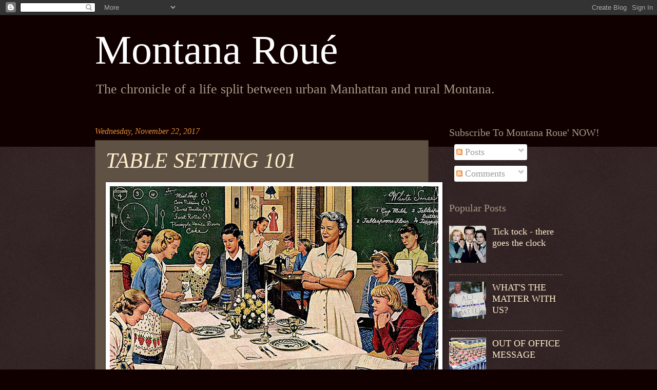

--- FILE ---
content_type: text/html; charset=UTF-8
request_url: http://www.montanaroue.com/2017/11/table-setting-101.html
body_size: 20257
content:
<!DOCTYPE html>
<html class='v2' dir='ltr' lang='en'>
<head>
<link href='https://www.blogger.com/static/v1/widgets/335934321-css_bundle_v2.css' rel='stylesheet' type='text/css'/>
<meta content='width=1100' name='viewport'/>
<meta content='text/html; charset=UTF-8' http-equiv='Content-Type'/>
<meta content='blogger' name='generator'/>
<link href='http://www.montanaroue.com/favicon.ico' rel='icon' type='image/x-icon'/>
<link href='http://www.montanaroue.com/2017/11/table-setting-101.html' rel='canonical'/>
<link rel="alternate" type="application/atom+xml" title="Montana Roué - Atom" href="http://www.montanaroue.com/feeds/posts/default" />
<link rel="alternate" type="application/rss+xml" title="Montana Roué - RSS" href="http://www.montanaroue.com/feeds/posts/default?alt=rss" />
<link rel="service.post" type="application/atom+xml" title="Montana Roué - Atom" href="https://www.blogger.com/feeds/8867965277763683844/posts/default" />

<link rel="alternate" type="application/atom+xml" title="Montana Roué - Atom" href="http://www.montanaroue.com/feeds/6824178669303080911/comments/default" />
<!--Can't find substitution for tag [blog.ieCssRetrofitLinks]-->
<link href='https://blogger.googleusercontent.com/img/b/R29vZ2xl/AVvXsEjb_3pL3l-3nThLWjYYsGpB3piJyd3EFuegsxfI5KXOhmENCzNtmbsMmxenqNqjL47m_3Zq5OJP-bMoFmMQSq5V35qu-GncVyT7-82ted04-oczBUHFXz0vSkrDIV08x_WnpIJEnqzwXxg/s640/TABLE101.jpg' rel='image_src'/>
<meta content='http://www.montanaroue.com/2017/11/table-setting-101.html' property='og:url'/>
<meta content='TABLE SETTING 101' property='og:title'/>
<meta content='     Right place, right time   Tomorrow is the ultimate day of thanks for  most Americans. We gather to acknowledge  how truly blessed we ar...' property='og:description'/>
<meta content='https://blogger.googleusercontent.com/img/b/R29vZ2xl/AVvXsEjb_3pL3l-3nThLWjYYsGpB3piJyd3EFuegsxfI5KXOhmENCzNtmbsMmxenqNqjL47m_3Zq5OJP-bMoFmMQSq5V35qu-GncVyT7-82ted04-oczBUHFXz0vSkrDIV08x_WnpIJEnqzwXxg/w1200-h630-p-k-no-nu/TABLE101.jpg' property='og:image'/>
<title>Montana Roué: TABLE SETTING 101</title>
<style id='page-skin-1' type='text/css'><!--
/*
-----------------------------------------------
Blogger Template Style
Name:     Watermark
Designer: Blogger
URL:      www.blogger.com
----------------------------------------------- */
/* Use this with templates/1ktemplate-*.html */
/* Content
----------------------------------------------- */
body {
font: normal normal 20px 'Times New Roman', Times, FreeSerif, serif;
color: #ffeecc;
background: #110000 url(//www.blogblog.com/1kt/watermark/body_background_navigator.png) repeat scroll top left;
}
html body .content-outer {
min-width: 0;
max-width: 100%;
width: 100%;
}
.content-outer {
font-size: 92%;
}
a:link {
text-decoration:none;
color: #ffeecc;
}
a:visited {
text-decoration:none;
color: #ff8866;
}
a:hover {
text-decoration:underline;
color: #ffeecc;
}
.body-fauxcolumns .cap-top {
margin-top: 30px;
background: #110000 none no-repeat scroll center center;
height: 256px;
}
.content-inner {
padding: 0;
}
/* Header
----------------------------------------------- */
.header-inner .Header .titlewrapper,
.header-inner .Header .descriptionwrapper {
padding-left: 20px;
padding-right: 20px;
}
.Header h1 {
font: normal normal 80px 'Times New Roman', Times, FreeSerif, serif;
color: #ffffff;
text-shadow: 2px 2px rgba(0, 0, 0, .1);
}
.Header h1 a {
color: #ffffff;
}
.Header .description {
font-size: 140%;
color: #aa9988;
}
/* Tabs
----------------------------------------------- */
.tabs-inner .section {
margin: 0 20px;
}
.tabs-inner .PageList, .tabs-inner .LinkList, .tabs-inner .Labels {
margin-left: -11px;
margin-right: -11px;
background-color: transparent;
border-top: 0 solid #ffffff;
border-bottom: 0 solid #ffffff;
-moz-box-shadow: 0 0 0 rgba(0, 0, 0, .3);
-webkit-box-shadow: 0 0 0 rgba(0, 0, 0, .3);
-goog-ms-box-shadow: 0 0 0 rgba(0, 0, 0, .3);
box-shadow: 0 0 0 rgba(0, 0, 0, .3);
}
.tabs-inner .PageList .widget-content,
.tabs-inner .LinkList .widget-content,
.tabs-inner .Labels .widget-content {
margin: -3px -11px;
background: transparent none  no-repeat scroll right;
}
.tabs-inner .widget ul {
padding: 2px 25px;
max-height: 34px;
background: transparent none no-repeat scroll left;
}
.tabs-inner .widget li {
border: none;
}
.tabs-inner .widget li a {
display: inline-block;
padding: .25em 1em;
font: normal normal 20px 'Times New Roman', Times, FreeSerif, serif;
color: #ffcc77;
border-right: 1px solid #776655;
}
.tabs-inner .widget li:first-child a {
border-left: 1px solid #776655;
}
.tabs-inner .widget li.selected a, .tabs-inner .widget li a:hover {
color: #ffffff;
}
/* Headings
----------------------------------------------- */
h2 {
font: normal normal 20px 'Times New Roman', Times, FreeSerif, serif;
color: #aa9988;
margin: 0 0 .5em;
}
h2.date-header {
font: italic normal 16px 'Times New Roman', Times, FreeSerif, serif;
color: #e69138;
}
/* Main
----------------------------------------------- */
.main-inner .column-center-inner,
.main-inner .column-left-inner,
.main-inner .column-right-inner {
padding: 0 5px;
}
.main-outer {
margin-top: 0;
background: transparent none no-repeat scroll top left;
}
.main-inner {
padding-top: 30px;
}
.main-cap-top {
position: relative;
}
.main-cap-top .cap-right {
position: absolute;
height: 0;
width: 100%;
bottom: 0;
background: transparent none repeat-x scroll bottom center;
}
.main-cap-top .cap-left {
position: absolute;
height: 245px;
width: 280px;
right: 0;
bottom: 0;
background: transparent none no-repeat scroll bottom left;
}
/* Posts
----------------------------------------------- */
.post-outer {
padding: 15px 20px;
margin: 0 0 25px;
background: #776655 url(//www.blogblog.com/1kt/watermark/post_background_navigator.png) repeat scroll top left;
_background-image: none;
border: dotted 1px #332211;
-moz-box-shadow: 0 0 0 rgba(0, 0, 0, .1);
-webkit-box-shadow: 0 0 0 rgba(0, 0, 0, .1);
-goog-ms-box-shadow: 0 0 0 rgba(0, 0, 0, .1);
box-shadow: 0 0 0 rgba(0, 0, 0, .1);
}
h3.post-title {
font: italic normal 42px 'Times New Roman', Times, FreeSerif, serif;
margin: 0;
}
.comments h4 {
font: italic normal 42px 'Times New Roman', Times, FreeSerif, serif;
margin: 1em 0 0;
}
.post-body {
font-size: 105%;
line-height: 1.5;
position: relative;
}
.post-header {
margin: 0 0 1em;
color: #aa9988;
}
.post-footer {
margin: 10px 0 0;
padding: 10px 0 0;
color: #aa9988;
border-top: dashed 1px #998877;
}
#blog-pager {
font-size: 140%
}
#comments .comment-author {
padding-top: 1.5em;
border-top: dashed 1px #998877;
background-position: 0 1.5em;
}
#comments .comment-author:first-child {
padding-top: 0;
border-top: none;
}
.avatar-image-container {
margin: .2em 0 0;
}
/* Comments
----------------------------------------------- */
.comments .comments-content .icon.blog-author {
background-repeat: no-repeat;
background-image: url([data-uri]);
}
.comments .comments-content .loadmore a {
border-top: 1px solid #998877;
border-bottom: 1px solid #998877;
}
.comments .continue {
border-top: 2px solid #998877;
}
/* Widgets
----------------------------------------------- */
.widget ul, .widget #ArchiveList ul.flat {
padding: 0;
list-style: none;
}
.widget ul li, .widget #ArchiveList ul.flat li {
padding: .35em 0;
text-indent: 0;
border-top: dashed 1px #998877;
}
.widget ul li:first-child, .widget #ArchiveList ul.flat li:first-child {
border-top: none;
}
.widget .post-body ul {
list-style: disc;
}
.widget .post-body ul li {
border: none;
}
.widget .zippy {
color: #998877;
}
.post-body img, .post-body .tr-caption-container, .Profile img, .Image img,
.BlogList .item-thumbnail img {
padding: 5px;
background: #fff;
-moz-box-shadow: 1px 1px 5px rgba(0, 0, 0, .5);
-webkit-box-shadow: 1px 1px 5px rgba(0, 0, 0, .5);
-goog-ms-box-shadow: 1px 1px 5px rgba(0, 0, 0, .5);
box-shadow: 1px 1px 5px rgba(0, 0, 0, .5);
}
.post-body img, .post-body .tr-caption-container {
padding: 8px;
}
.post-body .tr-caption-container {
color: #333333;
}
.post-body .tr-caption-container img {
padding: 0;
background: transparent;
border: none;
-moz-box-shadow: 0 0 0 rgba(0, 0, 0, .1);
-webkit-box-shadow: 0 0 0 rgba(0, 0, 0, .1);
-goog-ms-box-shadow: 0 0 0 rgba(0, 0, 0, .1);
box-shadow: 0 0 0 rgba(0, 0, 0, .1);
}
/* Footer
----------------------------------------------- */
.footer-outer {
color:#ffeedd;
background: #110000 url(https://resources.blogblog.com/blogblog/data/1kt/watermark/body_background_navigator.png) repeat scroll top left;
}
.footer-outer a {
color: #ff4c19;
}
.footer-outer a:visited {
color: #ff4c19;
}
.footer-outer a:hover {
color: #ff4c19;
}
.footer-outer .widget h2 {
color: #ffffff;
}
/* Mobile
----------------------------------------------- */
body.mobile  {
background-size: 100% auto;
}
.mobile .body-fauxcolumn-outer {
background: transparent none repeat scroll top left;
}
html .mobile .mobile-date-outer {
border-bottom: none;
background: #776655 url(//www.blogblog.com/1kt/watermark/post_background_navigator.png) repeat scroll top left;
_background-image: none;
margin-bottom: 10px;
}
.mobile .main-inner .date-outer {
padding: 0;
}
.mobile .main-inner .date-header {
margin: 10px;
}
.mobile .main-cap-top {
z-index: -1;
}
.mobile .content-outer {
font-size: 100%;
}
.mobile .post-outer {
padding: 10px;
}
.mobile .main-cap-top .cap-left {
background: transparent none no-repeat scroll bottom left;
}
.mobile .body-fauxcolumns .cap-top {
margin: 0;
}
.mobile-link-button {
background: #776655 url(//www.blogblog.com/1kt/watermark/post_background_navigator.png) repeat scroll top left;
}
.mobile-link-button a:link, .mobile-link-button a:visited {
color: #ffeecc;
}
.mobile-index-date .date-header {
color: #e69138;
}
.mobile-index-contents {
color: #ffeecc;
}
.mobile .tabs-inner .section {
margin: 0;
}
.mobile .tabs-inner .PageList {
margin-left: 0;
margin-right: 0;
}
.mobile .tabs-inner .PageList .widget-content {
margin: 0;
color: #ffffff;
background: #776655 url(//www.blogblog.com/1kt/watermark/post_background_navigator.png) repeat scroll top left;
}
.mobile .tabs-inner .PageList .widget-content .pagelist-arrow {
border-left: 1px solid #776655;
}

--></style>
<style id='template-skin-1' type='text/css'><!--
body {
min-width: 950px;
}
.content-outer, .content-fauxcolumn-outer, .region-inner {
min-width: 950px;
max-width: 950px;
_width: 950px;
}
.main-inner .columns {
padding-left: 0px;
padding-right: 260px;
}
.main-inner .fauxcolumn-center-outer {
left: 0px;
right: 260px;
/* IE6 does not respect left and right together */
_width: expression(this.parentNode.offsetWidth -
parseInt("0px") -
parseInt("260px") + 'px');
}
.main-inner .fauxcolumn-left-outer {
width: 0px;
}
.main-inner .fauxcolumn-right-outer {
width: 260px;
}
.main-inner .column-left-outer {
width: 0px;
right: 100%;
margin-left: -0px;
}
.main-inner .column-right-outer {
width: 260px;
margin-right: -260px;
}
#layout {
min-width: 0;
}
#layout .content-outer {
min-width: 0;
width: 800px;
}
#layout .region-inner {
min-width: 0;
width: auto;
}
body#layout div.add_widget {
padding: 8px;
}
body#layout div.add_widget a {
margin-left: 32px;
}
--></style>
<link href='https://www.blogger.com/dyn-css/authorization.css?targetBlogID=8867965277763683844&amp;zx=95504930-5c3f-468b-aedb-67715f34d0c8' media='none' onload='if(media!=&#39;all&#39;)media=&#39;all&#39;' rel='stylesheet'/><noscript><link href='https://www.blogger.com/dyn-css/authorization.css?targetBlogID=8867965277763683844&amp;zx=95504930-5c3f-468b-aedb-67715f34d0c8' rel='stylesheet'/></noscript>
<meta name='google-adsense-platform-account' content='ca-host-pub-1556223355139109'/>
<meta name='google-adsense-platform-domain' content='blogspot.com'/>

</head>
<body class='loading variant-navigator'>
<div class='navbar section' id='navbar' name='Navbar'><div class='widget Navbar' data-version='1' id='Navbar1'><script type="text/javascript">
    function setAttributeOnload(object, attribute, val) {
      if(window.addEventListener) {
        window.addEventListener('load',
          function(){ object[attribute] = val; }, false);
      } else {
        window.attachEvent('onload', function(){ object[attribute] = val; });
      }
    }
  </script>
<div id="navbar-iframe-container"></div>
<script type="text/javascript" src="https://apis.google.com/js/platform.js"></script>
<script type="text/javascript">
      gapi.load("gapi.iframes:gapi.iframes.style.bubble", function() {
        if (gapi.iframes && gapi.iframes.getContext) {
          gapi.iframes.getContext().openChild({
              url: 'https://www.blogger.com/navbar/8867965277763683844?po\x3d6824178669303080911\x26origin\x3dhttp://www.montanaroue.com',
              where: document.getElementById("navbar-iframe-container"),
              id: "navbar-iframe"
          });
        }
      });
    </script><script type="text/javascript">
(function() {
var script = document.createElement('script');
script.type = 'text/javascript';
script.src = '//pagead2.googlesyndication.com/pagead/js/google_top_exp.js';
var head = document.getElementsByTagName('head')[0];
if (head) {
head.appendChild(script);
}})();
</script>
</div></div>
<div class='body-fauxcolumns'>
<div class='fauxcolumn-outer body-fauxcolumn-outer'>
<div class='cap-top'>
<div class='cap-left'></div>
<div class='cap-right'></div>
</div>
<div class='fauxborder-left'>
<div class='fauxborder-right'></div>
<div class='fauxcolumn-inner'>
</div>
</div>
<div class='cap-bottom'>
<div class='cap-left'></div>
<div class='cap-right'></div>
</div>
</div>
</div>
<div class='content'>
<div class='content-fauxcolumns'>
<div class='fauxcolumn-outer content-fauxcolumn-outer'>
<div class='cap-top'>
<div class='cap-left'></div>
<div class='cap-right'></div>
</div>
<div class='fauxborder-left'>
<div class='fauxborder-right'></div>
<div class='fauxcolumn-inner'>
</div>
</div>
<div class='cap-bottom'>
<div class='cap-left'></div>
<div class='cap-right'></div>
</div>
</div>
</div>
<div class='content-outer'>
<div class='content-cap-top cap-top'>
<div class='cap-left'></div>
<div class='cap-right'></div>
</div>
<div class='fauxborder-left content-fauxborder-left'>
<div class='fauxborder-right content-fauxborder-right'></div>
<div class='content-inner'>
<header>
<div class='header-outer'>
<div class='header-cap-top cap-top'>
<div class='cap-left'></div>
<div class='cap-right'></div>
</div>
<div class='fauxborder-left header-fauxborder-left'>
<div class='fauxborder-right header-fauxborder-right'></div>
<div class='region-inner header-inner'>
<div class='header section' id='header' name='Header'><div class='widget Header' data-version='1' id='Header1'>
<div id='header-inner'>
<div class='titlewrapper'>
<h1 class='title'>
<a href='http://www.montanaroue.com/'>
Montana Roué
</a>
</h1>
</div>
<div class='descriptionwrapper'>
<p class='description'><span>The chronicle of a life split between urban Manhattan and rural Montana.</span></p>
</div>
</div>
</div></div>
</div>
</div>
<div class='header-cap-bottom cap-bottom'>
<div class='cap-left'></div>
<div class='cap-right'></div>
</div>
</div>
</header>
<div class='tabs-outer'>
<div class='tabs-cap-top cap-top'>
<div class='cap-left'></div>
<div class='cap-right'></div>
</div>
<div class='fauxborder-left tabs-fauxborder-left'>
<div class='fauxborder-right tabs-fauxborder-right'></div>
<div class='region-inner tabs-inner'>
<div class='tabs no-items section' id='crosscol' name='Cross-Column'></div>
<div class='tabs no-items section' id='crosscol-overflow' name='Cross-Column 2'></div>
</div>
</div>
<div class='tabs-cap-bottom cap-bottom'>
<div class='cap-left'></div>
<div class='cap-right'></div>
</div>
</div>
<div class='main-outer'>
<div class='main-cap-top cap-top'>
<div class='cap-left'></div>
<div class='cap-right'></div>
</div>
<div class='fauxborder-left main-fauxborder-left'>
<div class='fauxborder-right main-fauxborder-right'></div>
<div class='region-inner main-inner'>
<div class='columns fauxcolumns'>
<div class='fauxcolumn-outer fauxcolumn-center-outer'>
<div class='cap-top'>
<div class='cap-left'></div>
<div class='cap-right'></div>
</div>
<div class='fauxborder-left'>
<div class='fauxborder-right'></div>
<div class='fauxcolumn-inner'>
</div>
</div>
<div class='cap-bottom'>
<div class='cap-left'></div>
<div class='cap-right'></div>
</div>
</div>
<div class='fauxcolumn-outer fauxcolumn-left-outer'>
<div class='cap-top'>
<div class='cap-left'></div>
<div class='cap-right'></div>
</div>
<div class='fauxborder-left'>
<div class='fauxborder-right'></div>
<div class='fauxcolumn-inner'>
</div>
</div>
<div class='cap-bottom'>
<div class='cap-left'></div>
<div class='cap-right'></div>
</div>
</div>
<div class='fauxcolumn-outer fauxcolumn-right-outer'>
<div class='cap-top'>
<div class='cap-left'></div>
<div class='cap-right'></div>
</div>
<div class='fauxborder-left'>
<div class='fauxborder-right'></div>
<div class='fauxcolumn-inner'>
</div>
</div>
<div class='cap-bottom'>
<div class='cap-left'></div>
<div class='cap-right'></div>
</div>
</div>
<!-- corrects IE6 width calculation -->
<div class='columns-inner'>
<div class='column-center-outer'>
<div class='column-center-inner'>
<div class='main section' id='main' name='Main'><div class='widget Blog' data-version='1' id='Blog1'>
<div class='blog-posts hfeed'>

          <div class="date-outer">
        
<h2 class='date-header'><span>Wednesday, November 22, 2017</span></h2>

          <div class="date-posts">
        
<div class='post-outer'>
<div class='post hentry uncustomized-post-template' itemprop='blogPost' itemscope='itemscope' itemtype='http://schema.org/BlogPosting'>
<meta content='https://blogger.googleusercontent.com/img/b/R29vZ2xl/AVvXsEjb_3pL3l-3nThLWjYYsGpB3piJyd3EFuegsxfI5KXOhmENCzNtmbsMmxenqNqjL47m_3Zq5OJP-bMoFmMQSq5V35qu-GncVyT7-82ted04-oczBUHFXz0vSkrDIV08x_WnpIJEnqzwXxg/s640/TABLE101.jpg' itemprop='image_url'/>
<meta content='8867965277763683844' itemprop='blogId'/>
<meta content='6824178669303080911' itemprop='postId'/>
<a name='6824178669303080911'></a>
<h3 class='post-title entry-title' itemprop='name'>
TABLE SETTING 101
</h3>
<div class='post-header'>
<div class='post-header-line-1'></div>
</div>
<div class='post-body entry-content' id='post-body-6824178669303080911' itemprop='description articleBody'>
<div class="separator" style="clear: both; text-align: center;">
<a href="https://blogger.googleusercontent.com/img/b/R29vZ2xl/AVvXsEjb_3pL3l-3nThLWjYYsGpB3piJyd3EFuegsxfI5KXOhmENCzNtmbsMmxenqNqjL47m_3Zq5OJP-bMoFmMQSq5V35qu-GncVyT7-82ted04-oczBUHFXz0vSkrDIV08x_WnpIJEnqzwXxg/s1600/TABLE101.jpg" imageanchor="1" style="clear: left; float: left; margin-bottom: 1em; margin-right: 1em;"><img border="0" data-original-height="562" data-original-width="894" height="402" src="https://blogger.googleusercontent.com/img/b/R29vZ2xl/AVvXsEjb_3pL3l-3nThLWjYYsGpB3piJyd3EFuegsxfI5KXOhmENCzNtmbsMmxenqNqjL47m_3Zq5OJP-bMoFmMQSq5V35qu-GncVyT7-82ted04-oczBUHFXz0vSkrDIV08x_WnpIJEnqzwXxg/s640/TABLE101.jpg" width="640" /></a></div>
<br />
<div class="separator" style="clear: both; text-align: center;">
<a href="https://blogger.googleusercontent.com/img/b/R29vZ2xl/AVvXsEhLiLv6tlE6VqDSOXxjfhUyDQrU-viK64uyp5cUWUPgdECB622gcP-2irAfTChrbGH5md42VR-1BvtdGEW1oswLnwoKNADfpLc_do0XtUjVSiLGY6kw3avIOcXc-9XBnr8zzKaJBv9D9rc/s1600/2015*Pumpkins.jpg" imageanchor="1" style="clear: right; float: right; margin-bottom: 1em; margin-left: 1em;"><img border="0" data-original-height="1600" data-original-width="897" height="400" src="https://blogger.googleusercontent.com/img/b/R29vZ2xl/AVvXsEhLiLv6tlE6VqDSOXxjfhUyDQrU-viK64uyp5cUWUPgdECB622gcP-2irAfTChrbGH5md42VR-1BvtdGEW1oswLnwoKNADfpLc_do0XtUjVSiLGY6kw3avIOcXc-9XBnr8zzKaJBv9D9rc/s400/2015*Pumpkins.jpg" width="223" /></a></div>
<i><span style="color: cyan; font-size: x-large;">Right place, right time&nbsp;</span></i><br />
Tomorrow is the ultimate day of thanks for<br />
most Americans. We gather to acknowledge<br />
how truly blessed we are. This year we're<br />
dishing it out once again. So I thought I'd<br />
share some inspiration from tables past.<br />
And hopefully inspire a perfect setting for<br />
your gathering of kindred spirits. It doesn't<br />
have to be fancy. All that's required is a bit<br />
of creativity and a touch of extra effort. The<br />
table shown right wasn't for Thanksgiving.<br />
However it was an autumnal dinner and all<br />
we did was pile some pumpkins in the center.<br />
The result quite charming and beyond easy.<br />
<div class="separator" style="clear: both; text-align: center;">
<a href="https://blogger.googleusercontent.com/img/b/R29vZ2xl/AVvXsEhbC0pG4B5f57Aq9HsJVyZOILWp0xv94-CawgjZv6ysgK4wRzg4ak9et5ZgURCEAW1H4gxLfcVwwsJRCROPFhD5qaX6EbGOezT_alF02bYSLRheFANPKWllDJYqZKFl5Dpb7XNpc3o56xI/s1600/2013*PlaceSetting.jpg" imageanchor="1" style="clear: left; float: left; margin-bottom: 1em; margin-right: 1em;"><img border="0" data-original-height="1290" data-original-width="1600" height="514" src="https://blogger.googleusercontent.com/img/b/R29vZ2xl/AVvXsEhbC0pG4B5f57Aq9HsJVyZOILWp0xv94-CawgjZv6ysgK4wRzg4ak9et5ZgURCEAW1H4gxLfcVwwsJRCROPFhD5qaX6EbGOezT_alF02bYSLRheFANPKWllDJYqZKFl5Dpb7XNpc3o56xI/s640/2013*PlaceSetting.jpg" width="640" /></a></div>
<br />
<div class="separator" style="clear: both; text-align: center;">
<a href="https://blogger.googleusercontent.com/img/b/R29vZ2xl/AVvXsEicTm4tJyPJcSJLkmgeCh0s3O1JtYti5agS61mjPUGMXNlIv0lVeu7Q9nLN3YUTUg4NU9xcqBR-_iteH3MlHrpbRHMRQDBYDGu2-Lg1lJ93xrRmvZXPOwEMJufy0bsQdg3S3E2bxJK6KKQ/s1600/2013*Full.jpg" imageanchor="1" style="clear: left; float: left; margin-bottom: 1em; margin-right: 1em;"><img border="0" data-original-height="1600" data-original-width="803" height="400" src="https://blogger.googleusercontent.com/img/b/R29vZ2xl/AVvXsEicTm4tJyPJcSJLkmgeCh0s3O1JtYti5agS61mjPUGMXNlIv0lVeu7Q9nLN3YUTUg4NU9xcqBR-_iteH3MlHrpbRHMRQDBYDGu2-Lg1lJ93xrRmvZXPOwEMJufy0bsQdg3S3E2bxJK6KKQ/s400/2013*Full.jpg" width="200" /></a></div>
<i><span style="color: cyan; font-size: x-large;">Past present&nbsp;</span></i><br />
All I do is mix and match. I often start from the<br />
cloth up. Thanksgiving 2013 was a jacquard in<br />
the classic blue willow pattern. Every dinner<br />
plate was a different Spode blue/white transfer<br />
pattern - all dishwasher safe! The salad plates<br />
were antique Tea Leaf ironstone - once in just<br />
about every kitchen in America. The bread and<br />
butters - mid-century Wedgwood Countryside.<br />
Tall stems were Heisey Old Williamsburg in<br />
"nut brown" (you'll see them again.) And the<br />
tumblers were handblown Italian. Candlesticks<br />
from my Mother. Hand embroidered napkins<br />
once part of my great grandmother's trousseau.<br />
<div class="separator" style="clear: both; text-align: center;">
<a href="https://blogger.googleusercontent.com/img/b/R29vZ2xl/AVvXsEjjAG5mgulya1lPfFK8uiZrNFD57Wio8sx9WCN6LOaieXwci8dUvKqWnbbfeiHftIX-KmAeyS8libZAds-Z-3ergZYMr1NvY6vOYvud1j_Ex2oGc5urDz5f4UkrCPRC6VXW_bcsLawHBis/s1600/2013*TableCenterYellow.jpg" imageanchor="1" style="clear: right; float: right; margin-bottom: 1em; margin-left: 1em;"><img border="0" data-original-height="1600" data-original-width="775" height="400" src="https://blogger.googleusercontent.com/img/b/R29vZ2xl/AVvXsEjjAG5mgulya1lPfFK8uiZrNFD57Wio8sx9WCN6LOaieXwci8dUvKqWnbbfeiHftIX-KmAeyS8libZAds-Z-3ergZYMr1NvY6vOYvud1j_Ex2oGc5urDz5f4UkrCPRC6VXW_bcsLawHBis/s400/2013*TableCenterYellow.jpg" width="193" /></a></div>
<span style="color: cyan; font-size: x-large;"><i>A la shopping cart</i></span><br />
Thus what looks decadent &nbsp;is a compilation of<br />
bargains and family heirlooms. The Spode was<br />
purchased by my Mother at an outlet years ago.<br />
The silver was inherited from my Aunt Dot. The<br />
balance of the table was purchased on e-bay at<br />
bargain prices. The flowers all came from our<br />
local grocer. One hue unifying a rather disparate<br />
bunch into a cohesive whole. Take a look... it's<br />
just mums, sunflowers, and roses! Two types of<br />
pears pull it together along with some gourds<br />
grown in Frank's garden. Plus a few nuts strewn<br />
across the table to fill in the gaps. It's all easy,<br />
affordable, and fun! Trust me - you can do it!<br />
<div class="separator" style="clear: both; text-align: center;">
<a href="https://blogger.googleusercontent.com/img/b/R29vZ2xl/AVvXsEhLJbZD6xnFm1SCojhkyERetMLu_bZbZUQKYrjPf21Rp05cf6rp1_Sga5-1QIy40v7PLHUIwTA8yriXdjpXpqHfJhf78S5JjAlBpr_9HeIyH3LNAke3dISmlntc_NFWqn2oCG4S-hbcrck/s1600/2014*Full.jpg" imageanchor="1" style="clear: left; float: left; margin-bottom: 1em; margin-right: 1em;"><img border="0" data-original-height="1200" data-original-width="1600" height="480" src="https://blogger.googleusercontent.com/img/b/R29vZ2xl/AVvXsEhLJbZD6xnFm1SCojhkyERetMLu_bZbZUQKYrjPf21Rp05cf6rp1_Sga5-1QIy40v7PLHUIwTA8yriXdjpXpqHfJhf78S5JjAlBpr_9HeIyH3LNAke3dISmlntc_NFWqn2oCG4S-hbcrck/s640/2014*Full.jpg" width="640" /></a></div>
<br />
<div class="separator" style="clear: both; text-align: center;">
<a href="https://blogger.googleusercontent.com/img/b/R29vZ2xl/AVvXsEhqWeCew4sjDNltHohVFLmxafkWvU1vBWpRjEgYTfWl2EsVkmtRjHUkx3ti7UmEKFpysKp5H7T0zmickI3mI5s9MO3lOJPAqbPRqeiNA-Vgbvx_jnc8UlFpdWuveCVwxnOT1Qffb_y8Y7I/s1600/2015*DetailFull.jpg" imageanchor="1" style="clear: left; float: left; margin-bottom: 1em; margin-right: 1em;"><img border="0" data-original-height="1600" data-original-width="804" height="400" src="https://blogger.googleusercontent.com/img/b/R29vZ2xl/AVvXsEhqWeCew4sjDNltHohVFLmxafkWvU1vBWpRjEgYTfWl2EsVkmtRjHUkx3ti7UmEKFpysKp5H7T0zmickI3mI5s9MO3lOJPAqbPRqeiNA-Vgbvx_jnc8UlFpdWuveCVwxnOT1Qffb_y8Y7I/s400/2015*DetailFull.jpg" width="200" /></a></div>
<i><span style="color: cyan; font-size: x-large;">Tabula rasa</span></i><br />
Thanksgiving 2014 was our first in our new<br />
old house. While we hosted eleven that year,<br />
our new antique table is wide enough to seat<br />
two on each end if needed. Thus with all of<br />
the leaves we can easily seat eighteen at one<br />
time. The tablecloth is banquet sized damask<br />
grabbed at a store closing sale in Dallas. The<br />
monogrammed napkins an estate sale find.<br />
Dinner plates are Spode Imperial D'or. Those<br />
Cream soups - Adams Titian Ware in Royal<br />
Ivory. The water glasses are Yeoward, Wines<br />
Val St Lambert Gondole. Every single dish<br />
and glass shown were purchased on e-bay.<br />
<div class="separator" style="clear: both; text-align: center;">
<a href="https://blogger.googleusercontent.com/img/b/R29vZ2xl/AVvXsEi37KIY0TYs1h3Kn2rvynLPCIgzySVnYw4gsvNDCMzN5UObqnliT4bSy0q6ldY5Z2va_cIQP28tnqEQ6a9UWbs69hGv-wJkkcm_N8Su1iSihmuc7_OyGNsCt51nKbkxru3oGkcyrFicekc/s1600/2014*Stand.jpg" imageanchor="1" style="clear: right; float: right; margin-bottom: 1em; margin-left: 1em;"><img border="0" data-original-height="1003" data-original-width="505" height="400" src="https://blogger.googleusercontent.com/img/b/R29vZ2xl/AVvXsEi37KIY0TYs1h3Kn2rvynLPCIgzySVnYw4gsvNDCMzN5UObqnliT4bSy0q6ldY5Z2va_cIQP28tnqEQ6a9UWbs69hGv-wJkkcm_N8Su1iSihmuc7_OyGNsCt51nKbkxru3oGkcyrFicekc/s400/2014*Stand.jpg" width="200" /></a></div>
<i><span style="color: cyan; font-size: x-large;">The fruit of one's labor</span></i><br />
As you can see, I recycled several key elements<br />
from the year prior for this year's centerpiece.<br />
Little is easier than going nuts. The flowers are<br />
a mix of white and ivory grocer roses in varying<br />
sizes. For a larger table such as this I like using<br />
two pairs of candlesticks. By Thomas O'Brien,<br />
they were a gift from Frank years ago. Candles<br />
were hand dipped by a local from beeswax and<br />
deer tallow. Once again I used pears. This time<br />
adding grapes. Placed on a pair of repurposed<br />
cake stands on either end. Both which I bagged<br />
years ago at Antique Acres on the edge of town<br />
for next to nothing! It's easier than you think!<br />
<div class="separator" style="clear: both; text-align: center;">
<a href="https://blogger.googleusercontent.com/img/b/R29vZ2xl/AVvXsEh5JCYYVq3Ir77ycLtbYrTq6K6rV11eDGPilsEr5J5tgM_i9UqMNY04-Nmk0fLLk3s4Z7VWkQFxWmB_5qOnX5SOggYyXmpIYBS2Q3rGO88Q_Yu0Qdi71Hq6QH9Ka_YRQF7WrYVO_80JFFI/s1600/2015*Place.jpg" imageanchor="1" style="clear: left; float: left; margin-bottom: 1em; margin-right: 1em;"><img border="0" data-original-height="1144" data-original-width="1600" height="456" src="https://blogger.googleusercontent.com/img/b/R29vZ2xl/AVvXsEh5JCYYVq3Ir77ycLtbYrTq6K6rV11eDGPilsEr5J5tgM_i9UqMNY04-Nmk0fLLk3s4Z7VWkQFxWmB_5qOnX5SOggYyXmpIYBS2Q3rGO88Q_Yu0Qdi71Hq6QH9Ka_YRQF7WrYVO_80JFFI/s640/2015*Place.jpg" width="640" /></a></div>
<div class="separator" style="clear: both; text-align: center;">
<a href="https://blogger.googleusercontent.com/img/b/R29vZ2xl/AVvXsEiZy9TZYAGPb6TFsp-hPwpPvTWKR8SrcphMt7XNayjc3Wdw0YWnTG2NpVf2AXRywTG_DwL5iFtdH8mhd4h0g4USKesClB68ZFSV1Vyd8evsjtCmetb-sN5qD6ThE0Ge9Ib_g-2ObM09S_s/s1600/2015*Full2.jpg" imageanchor="1" style="clear: left; float: left; margin-bottom: 1em; margin-right: 1em;"><img border="0" data-original-height="1600" data-original-width="825" height="400" src="https://blogger.googleusercontent.com/img/b/R29vZ2xl/AVvXsEiZy9TZYAGPb6TFsp-hPwpPvTWKR8SrcphMt7XNayjc3Wdw0YWnTG2NpVf2AXRywTG_DwL5iFtdH8mhd4h0g4USKesClB68ZFSV1Vyd8evsjtCmetb-sN5qD6ThE0Ge9Ib_g-2ObM09S_s/s400/2015*Full2.jpg" width="206" /></a></div>
<span style="color: cyan; font-size: x-large;"><i>Home plate</i></span><br />
Our 2015 Thanksgiving table started with these<br />
fabulous Dorothy Thorpe plates. I first spied<br />
them at Bergdorf Goodman for a fortune. Then<br />
oh so slowly built up a set via e-bay for a song.<br />
Finding a tablecloth that worked with this set<br />
took years. Finally Williams Sonoma came to<br />
my rescue! My beloved nut brown stems made<br />
a repeat appearance. Along with vintage fifties<br />
Imperial Glass Provincial goblets in amber.<br />
Aunt Dorothea's Holmes &amp; Edwards silver is<br />
the Century pattern. Over the years I've added<br />
pieces at bargain prices. Now we've got enough<br />
place settings to fork it over to a crowd!<br />
<div class="separator" style="clear: both; text-align: center;">
<a href="https://blogger.googleusercontent.com/img/b/R29vZ2xl/AVvXsEgeGRTyQkeouUYl9vLP_I-v9GQqCxgGQrObwY4euEIbukNRuLuQPOQ-hpUWVVKrjyBAxN7PxEmMZ-mrClOzwurEVDD6gLalDZTVp264b_Z_t8MUQ1IUxgdX2olzLr_9a5FILkRziSPatE4/s1600/2015*Candles.jpg" imageanchor="1" style="clear: right; float: right; margin-bottom: 1em; margin-left: 1em;"><img border="0" data-original-height="1600" data-original-width="842" height="400" src="https://blogger.googleusercontent.com/img/b/R29vZ2xl/AVvXsEgeGRTyQkeouUYl9vLP_I-v9GQqCxgGQrObwY4euEIbukNRuLuQPOQ-hpUWVVKrjyBAxN7PxEmMZ-mrClOzwurEVDD6gLalDZTVp264b_Z_t8MUQ1IUxgdX2olzLr_9a5FILkRziSPatE4/s400/2015*Candles.jpg" width="210" /></a></div>
<span style="color: cyan; font-size: x-large;"><i>Highs and lows</i></span><br />
Once again I gathered grocery store roses in<br />
varying sizes of orange hues. Somehow I've<br />
never tired of such a classic, easy, and oh so<br />
affordable centerpiece. On either end I used<br />
golden toned candlesticks from all around the<br />
house. Each a different size while holding a<br />
mix of multi-toned and height tapers. While<br />
perception may be reality, you needn't spend<br />
a million to set a posh table. Consider that 24<br />
carat Pickard leaf dish. Anyone can purchase<br />
one at Bergdorf Goodman for four hundred<br />
dollars. Or grab an exact match on e-bay for<br />
thirty dollars or so. So buy two or three!<br />
<div class="separator" style="clear: both; text-align: center;">
<a href="https://blogger.googleusercontent.com/img/b/R29vZ2xl/AVvXsEjriGT850_kOdvJqGhtylKlMuXM8OI9PpfcO7Qbup3At_9gIVq_ubZX4jc77bo5T5vayKhjtsYXkut05_eQfxzkSTdmt5gHxAaa7DcS8jvv4z9e9hPvHm3sXD-N_DA_MpsrKM60XJX5ZVA/s1600/2017*ThanksgivingCenter.jpg" imageanchor="1" style="clear: left; float: left; margin-bottom: 1em; margin-right: 1em;"><img border="0" data-original-height="1083" data-original-width="1600" height="432" src="https://blogger.googleusercontent.com/img/b/R29vZ2xl/AVvXsEjriGT850_kOdvJqGhtylKlMuXM8OI9PpfcO7Qbup3At_9gIVq_ubZX4jc77bo5T5vayKhjtsYXkut05_eQfxzkSTdmt5gHxAaa7DcS8jvv4z9e9hPvHm3sXD-N_DA_MpsrKM60XJX5ZVA/s640/2017*ThanksgivingCenter.jpg" width="640" /></a></div>
<br />
<div class="separator" style="clear: both; text-align: center;">
<a href="https://blogger.googleusercontent.com/img/b/R29vZ2xl/AVvXsEhLA3iaoGEJ_eRAhHVRfrnKOv1RxqQhHyTmGvqnjZZL9iOtYQrIUOWVapje0VGXu3nh_piqhc25IXXcXsqhIHBEyHV2bCMF_q8PyAgNeSKpSoRg9EaDjLQFAYcdOuYjZw-Ltqk_ewh9TuE/s1600/2017*ThanksAll.jpg" imageanchor="1" style="clear: left; float: left; margin-bottom: 1em; margin-right: 1em;"><img border="0" data-original-height="1600" data-original-width="816" height="400" src="https://blogger.googleusercontent.com/img/b/R29vZ2xl/AVvXsEhLA3iaoGEJ_eRAhHVRfrnKOv1RxqQhHyTmGvqnjZZL9iOtYQrIUOWVapje0VGXu3nh_piqhc25IXXcXsqhIHBEyHV2bCMF_q8PyAgNeSKpSoRg9EaDjLQFAYcdOuYjZw-Ltqk_ewh9TuE/s400/2017*ThanksAll.jpg" width="203" /></a></div>
<i><span style="color: cyan; font-size: x-large;">Go with the Flo</span></i><br />
This year I wanted to use one of my favorite<br />
Spode patterns - "Florence." My intention is<br />
to be as autumnal as possible given our fall<br />
foliage in New York was weak due to warm<br />
weather. The plates pop on this dark brown<br />
and red jacquard. Once again you'll see those<br />
Heisey and Imperial stems back into service.<br />
And finally, after a decade of searching I'm<br />
able to add a second pair of Val St. Lambert<br />
amber candlesticks to the mix. It's rather<br />
dramatic and yet all too familiar. Just like<br />
the comfort food on the menu this table is<br />
all about HOME SWEET HOME!<br />
<div class="separator" style="clear: both; text-align: center;">
</div>
<div class="separator" style="clear: both; text-align: center;">
</div>
<div class="separator" style="clear: both; text-align: center;">
</div>
<div class="separator" style="clear: both; text-align: center;">
<a href="https://blogger.googleusercontent.com/img/b/R29vZ2xl/AVvXsEhzchyQRizdX9Qpibziyumd9U96MAwwU_5FV1gX5VoiAvSm2ZBw9W8HcchKF-II3GOR66ExpPuPAmK06osiwDSt6r7xvGfGArojBSpgikVyq_PoR7puTzZMLpjCRwe8mtOKoo_RNKg75s4/s1600/2017*ThanksFlowers.jpg" imageanchor="1" style="clear: right; float: right; margin-bottom: 1em; margin-left: 1em;"><img border="0" data-original-height="1600" data-original-width="759" height="400" src="https://blogger.googleusercontent.com/img/b/R29vZ2xl/AVvXsEhzchyQRizdX9Qpibziyumd9U96MAwwU_5FV1gX5VoiAvSm2ZBw9W8HcchKF-II3GOR66ExpPuPAmK06osiwDSt6r7xvGfGArojBSpgikVyq_PoR7puTzZMLpjCRwe8mtOKoo_RNKg75s4/s400/2017*ThanksFlowers.jpg" width="188" /></a></div>
<i><span style="color: cyan; font-size: x-large;">Red alert</span></i><br />
Frankly I'm struggling. I wanted tones of red and<br />
gold hued posies. However our grocer had hardly<br />
any flowers besides bad carnations. So once again<br />
I've added some fruit to my labor. Somehow red<br />
apples, pomegranates, and golden pears pull it all<br />
together. However it's missing something beyond<br />
important. Some turkey figurines passed down by<br />
Frank's dearly departed Mother. Sadly I can't find<br />
said reminders of how blessed we were to have<br />
Pearl in our lives. So today I'll search the closets<br />
and cabinets. And possibly the grocer to see if any<br />
golden floral goodies arrived on the truck. Maybe<br />
this Thanksgiving will be all about hunt and peck!<br />
<div class="separator" style="clear: both; text-align: center;">
<a href="https://blogger.googleusercontent.com/img/b/R29vZ2xl/AVvXsEiFVRIkRlqHeFHeatV11Mf_R7bNkdvz52zBXpB48Ftt7gMywEaHzWXS7GiLHHK4MH-a_VYh6nqW9mBlACCl4XVp_G9SmfG198Y_nJeoBvmEoUbqAaGkUDYp-tA1oiT9H43BJLnAwUJUJHQ/s1600/Masons.jpg" imageanchor="1" style="clear: left; float: left; margin-bottom: 1em; margin-right: 1em;"><img border="0" data-original-height="363" data-original-width="564" height="410" src="https://blogger.googleusercontent.com/img/b/R29vZ2xl/AVvXsEiFVRIkRlqHeFHeatV11Mf_R7bNkdvz52zBXpB48Ftt7gMywEaHzWXS7GiLHHK4MH-a_VYh6nqW9mBlACCl4XVp_G9SmfG198Y_nJeoBvmEoUbqAaGkUDYp-tA1oiT9H43BJLnAwUJUJHQ/s640/Masons.jpg" width="640" /></a></div>
<br />
<div class="separator" style="clear: both; text-align: center;">
</div>
<div class="separator" style="clear: both; text-align: center;">
<a href="https://blogger.googleusercontent.com/img/b/R29vZ2xl/AVvXsEjpVxc5ZCJMDCkWDZA_Kp4nn3WP01vXLKMMkBZ1a-XoGCIJ3z9KvP09f1rQKQ3uDPr_d8wsd35eVBROYFtkoAtxLBSZ-rMs4piy6StsXQ9M1Re4fWmvim4TN77xoqNMVL1RX6w2xQJ1tG8/s1600/Dining*AlaGrec2%2Bcopy.jpg" imageanchor="1" style="clear: left; float: left; margin-bottom: 1em; margin-right: 1em;"><img border="0" data-original-height="1209" data-original-width="626" height="400" src="https://blogger.googleusercontent.com/img/b/R29vZ2xl/AVvXsEjpVxc5ZCJMDCkWDZA_Kp4nn3WP01vXLKMMkBZ1a-XoGCIJ3z9KvP09f1rQKQ3uDPr_d8wsd35eVBROYFtkoAtxLBSZ-rMs4piy6StsXQ9M1Re4fWmvim4TN77xoqNMVL1RX6w2xQJ1tG8/s400/Dining*AlaGrec2%2Bcopy.jpg" width="206" /></a></div>
<i><span style="color: cyan; font-size: x-large;">There's always room for more!</span></i><br />
One can never have enough of a good thing.<br />
While I continue to try to downsize, there<br />
are still too many beautiful things out there.<br />
Fortunately most of what I crave are rare<br />
commodities. Hence while I want to set my<br />
table with the antique Mason's ironstone<br />
pattern shown above, it may take almost a<br />
lifetime to assemble a set. Of course if you<br />
have money to burn you can probably buy<br />
a set at James Robinson on Park Avenue.<br />
I'm currently stalking Spode "Greek" as set<br />
upon Carolyn Roehm's table (left). Rarer<br />
than rare - don't worry - I'm working on it.<br />
<div class="separator" style="clear: both; text-align: center;">
</div>
<div class="separator" style="clear: both; text-align: center;">
<a href="https://blogger.googleusercontent.com/img/b/R29vZ2xl/AVvXsEgyLG_XElorUyuQQNS24ntvVChC-7PHLHV4ZRfF4fZtZx4wq9fVMcE6nkFjJoNa-FX9LESXmht_JAVOTdVd8i9qDBPdQ8EPKr09y6uxOBo8iwOwFq0Rgegj938lfV9WJxA11oVxJ4VeDBw/s1600/Ellesmere.jpg" imageanchor="1" style="clear: right; float: right; margin-bottom: 1em; margin-left: 1em;"><img border="0" data-original-height="492" data-original-width="236" height="400" src="https://blogger.googleusercontent.com/img/b/R29vZ2xl/AVvXsEgyLG_XElorUyuQQNS24ntvVChC-7PHLHV4ZRfF4fZtZx4wq9fVMcE6nkFjJoNa-FX9LESXmht_JAVOTdVd8i9qDBPdQ8EPKr09y6uxOBo8iwOwFq0Rgegj938lfV9WJxA11oVxJ4VeDBw/s400/Ellesmere.jpg" width="191" /></a></div>
<span style="color: cyan; font-size: x-large;"><i>Today, tomorrow, and forever</i></span><br />
There is no doubt that I've got a problem. On our<br />
right is my latest conquest. Sunday I purchased a<br />
set for twelve of this treasure at auction. Now I<br />
can't wait to set a table with my new best friend!<br />
Ultimately isn't it all about friends and family?!<br />
What better way to show you care than treating<br />
them royally? Life is short thus those who sit at<br />
our table come and go. Recycling their treasures<br />
insures they join in on the fun. So as we sit down<br />
tomorrow little touches will remind us of Ethel,<br />
Pearl, Dot, Bessie, Sadie, and all who live on in<br />
our hearts. Thanks for setting us up for success!<br />
We couldn't have done it with out you!<br />
<br />
<span style="color: cyan; font-size: x-large;">UPDATE:</span><br />
Fortunately the grocers "perishable" truck arrived. So I was able to add some more golden tones into the arrangement. I think it looks more autumnal! Still searching for the turkeys however... GOBBLE GOBBLE!<br />
<br />
<div class="separator" style="clear: both; text-align: center;">
<a href="https://blogger.googleusercontent.com/img/b/R29vZ2xl/AVvXsEi9YDsGTKvyB3F5ZabPgtVJxOjnbkt-OqNYPOaqiEg_bHLJ6y61inPbBM5PErJXOJ3ncWUBYmCyHaQRaB1S5llAAs20FEfjxClaul85wF_MiarbQpJyWLSR85lkHtnVr0ECJRPzpMrqRmM/s1600/IMG_4832.jpg" imageanchor="1" style="clear: left; float: left; margin-bottom: 1em; margin-right: 1em;"></a><a href="https://blogger.googleusercontent.com/img/b/R29vZ2xl/AVvXsEjlHQtJBtLLpDT-GZM-12EVSZ8Hi4wMEFVpYa5xy1v8zs99lq3_22N8gIcIP3nn82zKiYXdSihC3F1KXa0Ebg_all7UnasOmE4lO4j5Gy7F9FhyLbWbRczjCH1E0PTsqtlplGGO8lkHLeE/s1600/IMG_4833.jpg" imageanchor="1" style="clear: left; display: inline !important; float: left; margin-bottom: 1em; margin-right: 1em;"><img border="0" data-original-height="1600" data-original-width="1200" height="640" src="https://blogger.googleusercontent.com/img/b/R29vZ2xl/AVvXsEjlHQtJBtLLpDT-GZM-12EVSZ8Hi4wMEFVpYa5xy1v8zs99lq3_22N8gIcIP3nn82zKiYXdSihC3F1KXa0Ebg_all7UnasOmE4lO4j5Gy7F9FhyLbWbRczjCH1E0PTsqtlplGGO8lkHLeE/s640/IMG_4833.jpg" width="480" /></a><img border="0" data-original-height="1200" data-original-width="1600" height="480" src="https://blogger.googleusercontent.com/img/b/R29vZ2xl/AVvXsEi9YDsGTKvyB3F5ZabPgtVJxOjnbkt-OqNYPOaqiEg_bHLJ6y61inPbBM5PErJXOJ3ncWUBYmCyHaQRaB1S5llAAs20FEfjxClaul85wF_MiarbQpJyWLSR85lkHtnVr0ECJRPzpMrqRmM/s640/IMG_4832.jpg" width="640" />&nbsp;</div>
<a href="https://blogger.googleusercontent.com/img/b/R29vZ2xl/AVvXsEgbbu4t5bRw47VB8BpTo7LDXH_3_XsfaIpBlgyq3dFP2QUfLdR7Va0oJAa3cRVAzjrxzhjFlo5klKpxj5n6DT-umQTJUTx0QJH3-mIBrcfZsk3iiabiLAqae2Fy0v8il5F6qCRTEgiYUs4/s1600/IMG_4834.jpg" imageanchor="1" style="clear: left; display: inline !important; margin-bottom: 1em; margin-right: 1em; text-align: center;"><img border="0" data-original-height="1200" data-original-width="1600" height="480" src="https://blogger.googleusercontent.com/img/b/R29vZ2xl/AVvXsEgbbu4t5bRw47VB8BpTo7LDXH_3_XsfaIpBlgyq3dFP2QUfLdR7Va0oJAa3cRVAzjrxzhjFlo5klKpxj5n6DT-umQTJUTx0QJH3-mIBrcfZsk3iiabiLAqae2Fy0v8il5F6qCRTEgiYUs4/s640/IMG_4834.jpg" width="640" /></a><br />
<br />
<br />
<br />
<br />
<div style='clear: both;'></div>
</div>
<div class='post-footer'>
<div class='post-footer-line post-footer-line-1'>
<span class='post-author vcard'>
Posted by
<span class='fn' itemprop='author' itemscope='itemscope' itemtype='http://schema.org/Person'>
<meta content='https://www.blogger.com/profile/00387082594504292748' itemprop='url'/>
<a class='g-profile' href='https://www.blogger.com/profile/00387082594504292748' rel='author' title='author profile'>
<span itemprop='name'>montanaroue</span>
</a>
</span>
</span>
<span class='post-timestamp'>
at
<meta content='http://www.montanaroue.com/2017/11/table-setting-101.html' itemprop='url'/>
<a class='timestamp-link' href='http://www.montanaroue.com/2017/11/table-setting-101.html' rel='bookmark' title='permanent link'><abbr class='published' itemprop='datePublished' title='2017-11-22T04:00:00-07:00'>4:00&#8239;AM</abbr></a>
</span>
<span class='post-comment-link'>
</span>
<span class='post-icons'>
<span class='item-control blog-admin pid-1770059360'>
<a href='https://www.blogger.com/post-edit.g?blogID=8867965277763683844&postID=6824178669303080911&from=pencil' title='Edit Post'>
<img alt='' class='icon-action' height='18' src='https://resources.blogblog.com/img/icon18_edit_allbkg.gif' width='18'/>
</a>
</span>
</span>
<div class='post-share-buttons goog-inline-block'>
<a class='goog-inline-block share-button sb-email' href='https://www.blogger.com/share-post.g?blogID=8867965277763683844&postID=6824178669303080911&target=email' target='_blank' title='Email This'><span class='share-button-link-text'>Email This</span></a><a class='goog-inline-block share-button sb-blog' href='https://www.blogger.com/share-post.g?blogID=8867965277763683844&postID=6824178669303080911&target=blog' onclick='window.open(this.href, "_blank", "height=270,width=475"); return false;' target='_blank' title='BlogThis!'><span class='share-button-link-text'>BlogThis!</span></a><a class='goog-inline-block share-button sb-twitter' href='https://www.blogger.com/share-post.g?blogID=8867965277763683844&postID=6824178669303080911&target=twitter' target='_blank' title='Share to X'><span class='share-button-link-text'>Share to X</span></a><a class='goog-inline-block share-button sb-facebook' href='https://www.blogger.com/share-post.g?blogID=8867965277763683844&postID=6824178669303080911&target=facebook' onclick='window.open(this.href, "_blank", "height=430,width=640"); return false;' target='_blank' title='Share to Facebook'><span class='share-button-link-text'>Share to Facebook</span></a><a class='goog-inline-block share-button sb-pinterest' href='https://www.blogger.com/share-post.g?blogID=8867965277763683844&postID=6824178669303080911&target=pinterest' target='_blank' title='Share to Pinterest'><span class='share-button-link-text'>Share to Pinterest</span></a>
</div>
</div>
<div class='post-footer-line post-footer-line-2'>
<span class='post-labels'>
</span>
</div>
<div class='post-footer-line post-footer-line-3'>
<span class='post-location'>
</span>
</div>
</div>
</div>
<div class='comments' id='comments'>
<a name='comments'></a>
</div>
</div>

        </div></div>
      
</div>
<div class='blog-pager' id='blog-pager'>
<span id='blog-pager-newer-link'>
<a class='blog-pager-newer-link' href='http://www.montanaroue.com/2017/11/oh-come-all-ye-faithful.html' id='Blog1_blog-pager-newer-link' title='Newer Post'>Newer Post</a>
</span>
<span id='blog-pager-older-link'>
<a class='blog-pager-older-link' href='http://www.montanaroue.com/2017/11/better-here-than-there.html' id='Blog1_blog-pager-older-link' title='Older Post'>Older Post</a>
</span>
<a class='home-link' href='http://www.montanaroue.com/'>Home</a>
</div>
<div class='clear'></div>
<div class='post-feeds'>
</div>
</div></div>
</div>
</div>
<div class='column-left-outer'>
<div class='column-left-inner'>
<aside>
</aside>
</div>
</div>
<div class='column-right-outer'>
<div class='column-right-inner'>
<aside>
<div class='sidebar section' id='sidebar-right-1'><div class='widget Subscribe' data-version='1' id='Subscribe2'>
<div style='white-space:nowrap'>
<h2 class='title'>Subscribe To Montana Roue' NOW!</h2>
<div class='widget-content'>
<div class='subscribe-wrapper subscribe-type-POST'>
<div class='subscribe expanded subscribe-type-POST' id='SW_READER_LIST_Subscribe2POST' style='display:none;'>
<div class='top'>
<span class='inner' onclick='return(_SW_toggleReaderList(event, "Subscribe2POST"));'>
<img class='subscribe-dropdown-arrow' src='https://resources.blogblog.com/img/widgets/arrow_dropdown.gif'/>
<img align='absmiddle' alt='' border='0' class='feed-icon' src='https://resources.blogblog.com/img/icon_feed12.png'/>
Posts
</span>
<div class='feed-reader-links'>
<a class='feed-reader-link' href='https://www.netvibes.com/subscribe.php?url=http%3A%2F%2Fwww.montanaroue.com%2Ffeeds%2Fposts%2Fdefault' target='_blank'>
<img src='https://resources.blogblog.com/img/widgets/subscribe-netvibes.png'/>
</a>
<a class='feed-reader-link' href='https://add.my.yahoo.com/content?url=http%3A%2F%2Fwww.montanaroue.com%2Ffeeds%2Fposts%2Fdefault' target='_blank'>
<img src='https://resources.blogblog.com/img/widgets/subscribe-yahoo.png'/>
</a>
<a class='feed-reader-link' href='http://www.montanaroue.com/feeds/posts/default' target='_blank'>
<img align='absmiddle' class='feed-icon' src='https://resources.blogblog.com/img/icon_feed12.png'/>
                  Atom
                </a>
</div>
</div>
<div class='bottom'></div>
</div>
<div class='subscribe' id='SW_READER_LIST_CLOSED_Subscribe2POST' onclick='return(_SW_toggleReaderList(event, "Subscribe2POST"));'>
<div class='top'>
<span class='inner'>
<img class='subscribe-dropdown-arrow' src='https://resources.blogblog.com/img/widgets/arrow_dropdown.gif'/>
<span onclick='return(_SW_toggleReaderList(event, "Subscribe2POST"));'>
<img align='absmiddle' alt='' border='0' class='feed-icon' src='https://resources.blogblog.com/img/icon_feed12.png'/>
Posts
</span>
</span>
</div>
<div class='bottom'></div>
</div>
</div>
<div class='subscribe-wrapper subscribe-type-PER_POST'>
<div class='subscribe expanded subscribe-type-PER_POST' id='SW_READER_LIST_Subscribe2PER_POST' style='display:none;'>
<div class='top'>
<span class='inner' onclick='return(_SW_toggleReaderList(event, "Subscribe2PER_POST"));'>
<img class='subscribe-dropdown-arrow' src='https://resources.blogblog.com/img/widgets/arrow_dropdown.gif'/>
<img align='absmiddle' alt='' border='0' class='feed-icon' src='https://resources.blogblog.com/img/icon_feed12.png'/>
Comments
</span>
<div class='feed-reader-links'>
<a class='feed-reader-link' href='https://www.netvibes.com/subscribe.php?url=http%3A%2F%2Fwww.montanaroue.com%2Ffeeds%2F6824178669303080911%2Fcomments%2Fdefault' target='_blank'>
<img src='https://resources.blogblog.com/img/widgets/subscribe-netvibes.png'/>
</a>
<a class='feed-reader-link' href='https://add.my.yahoo.com/content?url=http%3A%2F%2Fwww.montanaroue.com%2Ffeeds%2F6824178669303080911%2Fcomments%2Fdefault' target='_blank'>
<img src='https://resources.blogblog.com/img/widgets/subscribe-yahoo.png'/>
</a>
<a class='feed-reader-link' href='http://www.montanaroue.com/feeds/6824178669303080911/comments/default' target='_blank'>
<img align='absmiddle' class='feed-icon' src='https://resources.blogblog.com/img/icon_feed12.png'/>
                  Atom
                </a>
</div>
</div>
<div class='bottom'></div>
</div>
<div class='subscribe' id='SW_READER_LIST_CLOSED_Subscribe2PER_POST' onclick='return(_SW_toggleReaderList(event, "Subscribe2PER_POST"));'>
<div class='top'>
<span class='inner'>
<img class='subscribe-dropdown-arrow' src='https://resources.blogblog.com/img/widgets/arrow_dropdown.gif'/>
<span onclick='return(_SW_toggleReaderList(event, "Subscribe2PER_POST"));'>
<img align='absmiddle' alt='' border='0' class='feed-icon' src='https://resources.blogblog.com/img/icon_feed12.png'/>
Comments
</span>
</span>
</div>
<div class='bottom'></div>
</div>
</div>
<div style='clear:both'></div>
</div>
</div>
<div class='clear'></div>
</div><div class='widget PopularPosts' data-version='1' id='PopularPosts2'>
<h2>Popular Posts</h2>
<div class='widget-content popular-posts'>
<ul>
<li>
<div class='item-thumbnail-only'>
<div class='item-thumbnail'>
<a href='http://www.montanaroue.com/2021/06/tick-tock-there-goes-clock.html' target='_blank'>
<img alt='' border='0' src='https://blogger.googleusercontent.com/img/b/R29vZ2xl/AVvXsEj9HitiXjboKrXy94pbrDfXfFR3TVbG6N6p8-mwTCGJdyI5ACV2hKEMEf1Rqe1lfqqJEUCub869QbhPZuyPpNoW9mFDK0ZZyx1G7C7c2TZiOn7rcgkxxP6bL7k1bSaVo3kKTNIu_b3fYidx/w72-h72-p-k-no-nu/Clock.jpg'/>
</a>
</div>
<div class='item-title'><a href='http://www.montanaroue.com/2021/06/tick-tock-there-goes-clock.html'>Tick tock - there goes the clock</a></div>
</div>
<div style='clear: both;'></div>
</li>
<li>
<div class='item-thumbnail-only'>
<div class='item-thumbnail'>
<a href='http://www.montanaroue.com/2021/06/whats-matter-with-us.html' target='_blank'>
<img alt='' border='0' src='https://blogger.googleusercontent.com/img/b/R29vZ2xl/AVvXsEjklBSdZ2-iil3fIHMb0wLiRYFzRvvm_hnDSD1B-3n4-nQ9NixcpTDPunohQ6t2s-h0QfjiCvUYDSekOWv6w0DyhrVpqMmuMzO-sYxVWiz6jQbYh5QZgb0TlcSzUg8Ed6J07PkOcNVhyphenhyphenxG0/w72-h72-p-k-no-nu/black-lives-matter-rally.jpeg.webp'/>
</a>
</div>
<div class='item-title'><a href='http://www.montanaroue.com/2021/06/whats-matter-with-us.html'>WHAT'S THE MATTER WITH US?</a></div>
</div>
<div style='clear: both;'></div>
</li>
<li>
<div class='item-thumbnail-only'>
<div class='item-thumbnail'>
<a href='http://www.montanaroue.com/2021/06/out-of-office-message.html' target='_blank'>
<img alt='' border='0' src='https://blogger.googleusercontent.com/img/b/R29vZ2xl/AVvXsEhl2i1mnPclo0a3scFshBRnLjaGrRFN8IrmGBkltrQ4wGjrhld7r92DHZFsqIaF6Hro7ZFvM1iGtfiTRBYOMMC4bpLHFzxiOejhfh370F-Brimq2kEFBJ8yZOQvLyv20v2R0A5Wi5-MAmfn/w72-h72-p-k-no-nu/Office*BankCutaway.jpg'/>
</a>
</div>
<div class='item-title'><a href='http://www.montanaroue.com/2021/06/out-of-office-message.html'>OUT OF OFFICE MESSAGE</a></div>
</div>
<div style='clear: both;'></div>
</li>
<li>
<div class='item-thumbnail-only'>
<div class='item-thumbnail'>
<a href='http://www.montanaroue.com/2021/06/give-me-f.html' target='_blank'>
<img alt='' border='0' src='https://blogger.googleusercontent.com/img/b/R29vZ2xl/AVvXsEhUlJMVirLOcymUoD0h50g9yv9uhjc_FC4AfHAGmrVZF1Vdch7CuZM38fKXgjXpY_L1sqRhK4NSD9dX34893FYZgrBsCjxn9c04o5Pn1inWugSZScKHJw7U1NRxpngFS7UP8JMuRRkfroMb/w72-h72-p-k-no-nu/24ambriefing-scotus-articleLarge-v4.jpg'/>
</a>
</div>
<div class='item-title'><a href='http://www.montanaroue.com/2021/06/give-me-f.html'>GIVE ME AN "F"?!</a></div>
</div>
<div style='clear: both;'></div>
</li>
</ul>
<div class='clear'></div>
</div>
</div><div class='widget BlogArchive' data-version='1' id='BlogArchive1'>
<h2>Roue Ramblngs</h2>
<div class='widget-content'>
<div id='ArchiveList'>
<div id='BlogArchive1_ArchiveList'>
<ul class='hierarchy'>
<li class='archivedate collapsed'>
<a class='toggle' href='javascript:void(0)'>
<span class='zippy'>

        &#9658;&#160;
      
</span>
</a>
<a class='post-count-link' href='http://www.montanaroue.com/2021/'>
2021
</a>
<span class='post-count' dir='ltr'>(158)</span>
<ul class='hierarchy'>
<li class='archivedate collapsed'>
<a class='toggle' href='javascript:void(0)'>
<span class='zippy'>

        &#9658;&#160;
      
</span>
</a>
<a class='post-count-link' href='http://www.montanaroue.com/2021/06/'>
June
</a>
<span class='post-count' dir='ltr'>(19)</span>
</li>
</ul>
<ul class='hierarchy'>
<li class='archivedate collapsed'>
<a class='toggle' href='javascript:void(0)'>
<span class='zippy'>

        &#9658;&#160;
      
</span>
</a>
<a class='post-count-link' href='http://www.montanaroue.com/2021/05/'>
May
</a>
<span class='post-count' dir='ltr'>(24)</span>
</li>
</ul>
<ul class='hierarchy'>
<li class='archivedate collapsed'>
<a class='toggle' href='javascript:void(0)'>
<span class='zippy'>

        &#9658;&#160;
      
</span>
</a>
<a class='post-count-link' href='http://www.montanaroue.com/2021/04/'>
April
</a>
<span class='post-count' dir='ltr'>(27)</span>
</li>
</ul>
<ul class='hierarchy'>
<li class='archivedate collapsed'>
<a class='toggle' href='javascript:void(0)'>
<span class='zippy'>

        &#9658;&#160;
      
</span>
</a>
<a class='post-count-link' href='http://www.montanaroue.com/2021/03/'>
March
</a>
<span class='post-count' dir='ltr'>(31)</span>
</li>
</ul>
<ul class='hierarchy'>
<li class='archivedate collapsed'>
<a class='toggle' href='javascript:void(0)'>
<span class='zippy'>

        &#9658;&#160;
      
</span>
</a>
<a class='post-count-link' href='http://www.montanaroue.com/2021/02/'>
February
</a>
<span class='post-count' dir='ltr'>(26)</span>
</li>
</ul>
<ul class='hierarchy'>
<li class='archivedate collapsed'>
<a class='toggle' href='javascript:void(0)'>
<span class='zippy'>

        &#9658;&#160;
      
</span>
</a>
<a class='post-count-link' href='http://www.montanaroue.com/2021/01/'>
January
</a>
<span class='post-count' dir='ltr'>(31)</span>
</li>
</ul>
</li>
</ul>
<ul class='hierarchy'>
<li class='archivedate collapsed'>
<a class='toggle' href='javascript:void(0)'>
<span class='zippy'>

        &#9658;&#160;
      
</span>
</a>
<a class='post-count-link' href='http://www.montanaroue.com/2020/'>
2020
</a>
<span class='post-count' dir='ltr'>(366)</span>
<ul class='hierarchy'>
<li class='archivedate collapsed'>
<a class='toggle' href='javascript:void(0)'>
<span class='zippy'>

        &#9658;&#160;
      
</span>
</a>
<a class='post-count-link' href='http://www.montanaroue.com/2020/12/'>
December
</a>
<span class='post-count' dir='ltr'>(31)</span>
</li>
</ul>
<ul class='hierarchy'>
<li class='archivedate collapsed'>
<a class='toggle' href='javascript:void(0)'>
<span class='zippy'>

        &#9658;&#160;
      
</span>
</a>
<a class='post-count-link' href='http://www.montanaroue.com/2020/11/'>
November
</a>
<span class='post-count' dir='ltr'>(30)</span>
</li>
</ul>
<ul class='hierarchy'>
<li class='archivedate collapsed'>
<a class='toggle' href='javascript:void(0)'>
<span class='zippy'>

        &#9658;&#160;
      
</span>
</a>
<a class='post-count-link' href='http://www.montanaroue.com/2020/10/'>
October
</a>
<span class='post-count' dir='ltr'>(31)</span>
</li>
</ul>
<ul class='hierarchy'>
<li class='archivedate collapsed'>
<a class='toggle' href='javascript:void(0)'>
<span class='zippy'>

        &#9658;&#160;
      
</span>
</a>
<a class='post-count-link' href='http://www.montanaroue.com/2020/09/'>
September
</a>
<span class='post-count' dir='ltr'>(30)</span>
</li>
</ul>
<ul class='hierarchy'>
<li class='archivedate collapsed'>
<a class='toggle' href='javascript:void(0)'>
<span class='zippy'>

        &#9658;&#160;
      
</span>
</a>
<a class='post-count-link' href='http://www.montanaroue.com/2020/08/'>
August
</a>
<span class='post-count' dir='ltr'>(31)</span>
</li>
</ul>
<ul class='hierarchy'>
<li class='archivedate collapsed'>
<a class='toggle' href='javascript:void(0)'>
<span class='zippy'>

        &#9658;&#160;
      
</span>
</a>
<a class='post-count-link' href='http://www.montanaroue.com/2020/07/'>
July
</a>
<span class='post-count' dir='ltr'>(31)</span>
</li>
</ul>
<ul class='hierarchy'>
<li class='archivedate collapsed'>
<a class='toggle' href='javascript:void(0)'>
<span class='zippy'>

        &#9658;&#160;
      
</span>
</a>
<a class='post-count-link' href='http://www.montanaroue.com/2020/06/'>
June
</a>
<span class='post-count' dir='ltr'>(30)</span>
</li>
</ul>
<ul class='hierarchy'>
<li class='archivedate collapsed'>
<a class='toggle' href='javascript:void(0)'>
<span class='zippy'>

        &#9658;&#160;
      
</span>
</a>
<a class='post-count-link' href='http://www.montanaroue.com/2020/05/'>
May
</a>
<span class='post-count' dir='ltr'>(31)</span>
</li>
</ul>
<ul class='hierarchy'>
<li class='archivedate collapsed'>
<a class='toggle' href='javascript:void(0)'>
<span class='zippy'>

        &#9658;&#160;
      
</span>
</a>
<a class='post-count-link' href='http://www.montanaroue.com/2020/04/'>
April
</a>
<span class='post-count' dir='ltr'>(30)</span>
</li>
</ul>
<ul class='hierarchy'>
<li class='archivedate collapsed'>
<a class='toggle' href='javascript:void(0)'>
<span class='zippy'>

        &#9658;&#160;
      
</span>
</a>
<a class='post-count-link' href='http://www.montanaroue.com/2020/03/'>
March
</a>
<span class='post-count' dir='ltr'>(31)</span>
</li>
</ul>
<ul class='hierarchy'>
<li class='archivedate collapsed'>
<a class='toggle' href='javascript:void(0)'>
<span class='zippy'>

        &#9658;&#160;
      
</span>
</a>
<a class='post-count-link' href='http://www.montanaroue.com/2020/02/'>
February
</a>
<span class='post-count' dir='ltr'>(29)</span>
</li>
</ul>
<ul class='hierarchy'>
<li class='archivedate collapsed'>
<a class='toggle' href='javascript:void(0)'>
<span class='zippy'>

        &#9658;&#160;
      
</span>
</a>
<a class='post-count-link' href='http://www.montanaroue.com/2020/01/'>
January
</a>
<span class='post-count' dir='ltr'>(31)</span>
</li>
</ul>
</li>
</ul>
<ul class='hierarchy'>
<li class='archivedate collapsed'>
<a class='toggle' href='javascript:void(0)'>
<span class='zippy'>

        &#9658;&#160;
      
</span>
</a>
<a class='post-count-link' href='http://www.montanaroue.com/2019/'>
2019
</a>
<span class='post-count' dir='ltr'>(365)</span>
<ul class='hierarchy'>
<li class='archivedate collapsed'>
<a class='toggle' href='javascript:void(0)'>
<span class='zippy'>

        &#9658;&#160;
      
</span>
</a>
<a class='post-count-link' href='http://www.montanaroue.com/2019/12/'>
December
</a>
<span class='post-count' dir='ltr'>(31)</span>
</li>
</ul>
<ul class='hierarchy'>
<li class='archivedate collapsed'>
<a class='toggle' href='javascript:void(0)'>
<span class='zippy'>

        &#9658;&#160;
      
</span>
</a>
<a class='post-count-link' href='http://www.montanaroue.com/2019/11/'>
November
</a>
<span class='post-count' dir='ltr'>(30)</span>
</li>
</ul>
<ul class='hierarchy'>
<li class='archivedate collapsed'>
<a class='toggle' href='javascript:void(0)'>
<span class='zippy'>

        &#9658;&#160;
      
</span>
</a>
<a class='post-count-link' href='http://www.montanaroue.com/2019/10/'>
October
</a>
<span class='post-count' dir='ltr'>(31)</span>
</li>
</ul>
<ul class='hierarchy'>
<li class='archivedate collapsed'>
<a class='toggle' href='javascript:void(0)'>
<span class='zippy'>

        &#9658;&#160;
      
</span>
</a>
<a class='post-count-link' href='http://www.montanaroue.com/2019/09/'>
September
</a>
<span class='post-count' dir='ltr'>(30)</span>
</li>
</ul>
<ul class='hierarchy'>
<li class='archivedate collapsed'>
<a class='toggle' href='javascript:void(0)'>
<span class='zippy'>

        &#9658;&#160;
      
</span>
</a>
<a class='post-count-link' href='http://www.montanaroue.com/2019/08/'>
August
</a>
<span class='post-count' dir='ltr'>(31)</span>
</li>
</ul>
<ul class='hierarchy'>
<li class='archivedate collapsed'>
<a class='toggle' href='javascript:void(0)'>
<span class='zippy'>

        &#9658;&#160;
      
</span>
</a>
<a class='post-count-link' href='http://www.montanaroue.com/2019/07/'>
July
</a>
<span class='post-count' dir='ltr'>(31)</span>
</li>
</ul>
<ul class='hierarchy'>
<li class='archivedate collapsed'>
<a class='toggle' href='javascript:void(0)'>
<span class='zippy'>

        &#9658;&#160;
      
</span>
</a>
<a class='post-count-link' href='http://www.montanaroue.com/2019/06/'>
June
</a>
<span class='post-count' dir='ltr'>(30)</span>
</li>
</ul>
<ul class='hierarchy'>
<li class='archivedate collapsed'>
<a class='toggle' href='javascript:void(0)'>
<span class='zippy'>

        &#9658;&#160;
      
</span>
</a>
<a class='post-count-link' href='http://www.montanaroue.com/2019/05/'>
May
</a>
<span class='post-count' dir='ltr'>(31)</span>
</li>
</ul>
<ul class='hierarchy'>
<li class='archivedate collapsed'>
<a class='toggle' href='javascript:void(0)'>
<span class='zippy'>

        &#9658;&#160;
      
</span>
</a>
<a class='post-count-link' href='http://www.montanaroue.com/2019/04/'>
April
</a>
<span class='post-count' dir='ltr'>(30)</span>
</li>
</ul>
<ul class='hierarchy'>
<li class='archivedate collapsed'>
<a class='toggle' href='javascript:void(0)'>
<span class='zippy'>

        &#9658;&#160;
      
</span>
</a>
<a class='post-count-link' href='http://www.montanaroue.com/2019/03/'>
March
</a>
<span class='post-count' dir='ltr'>(31)</span>
</li>
</ul>
<ul class='hierarchy'>
<li class='archivedate collapsed'>
<a class='toggle' href='javascript:void(0)'>
<span class='zippy'>

        &#9658;&#160;
      
</span>
</a>
<a class='post-count-link' href='http://www.montanaroue.com/2019/02/'>
February
</a>
<span class='post-count' dir='ltr'>(28)</span>
</li>
</ul>
<ul class='hierarchy'>
<li class='archivedate collapsed'>
<a class='toggle' href='javascript:void(0)'>
<span class='zippy'>

        &#9658;&#160;
      
</span>
</a>
<a class='post-count-link' href='http://www.montanaroue.com/2019/01/'>
January
</a>
<span class='post-count' dir='ltr'>(31)</span>
</li>
</ul>
</li>
</ul>
<ul class='hierarchy'>
<li class='archivedate collapsed'>
<a class='toggle' href='javascript:void(0)'>
<span class='zippy'>

        &#9658;&#160;
      
</span>
</a>
<a class='post-count-link' href='http://www.montanaroue.com/2018/'>
2018
</a>
<span class='post-count' dir='ltr'>(364)</span>
<ul class='hierarchy'>
<li class='archivedate collapsed'>
<a class='toggle' href='javascript:void(0)'>
<span class='zippy'>

        &#9658;&#160;
      
</span>
</a>
<a class='post-count-link' href='http://www.montanaroue.com/2018/12/'>
December
</a>
<span class='post-count' dir='ltr'>(31)</span>
</li>
</ul>
<ul class='hierarchy'>
<li class='archivedate collapsed'>
<a class='toggle' href='javascript:void(0)'>
<span class='zippy'>

        &#9658;&#160;
      
</span>
</a>
<a class='post-count-link' href='http://www.montanaroue.com/2018/11/'>
November
</a>
<span class='post-count' dir='ltr'>(30)</span>
</li>
</ul>
<ul class='hierarchy'>
<li class='archivedate collapsed'>
<a class='toggle' href='javascript:void(0)'>
<span class='zippy'>

        &#9658;&#160;
      
</span>
</a>
<a class='post-count-link' href='http://www.montanaroue.com/2018/10/'>
October
</a>
<span class='post-count' dir='ltr'>(31)</span>
</li>
</ul>
<ul class='hierarchy'>
<li class='archivedate collapsed'>
<a class='toggle' href='javascript:void(0)'>
<span class='zippy'>

        &#9658;&#160;
      
</span>
</a>
<a class='post-count-link' href='http://www.montanaroue.com/2018/09/'>
September
</a>
<span class='post-count' dir='ltr'>(30)</span>
</li>
</ul>
<ul class='hierarchy'>
<li class='archivedate collapsed'>
<a class='toggle' href='javascript:void(0)'>
<span class='zippy'>

        &#9658;&#160;
      
</span>
</a>
<a class='post-count-link' href='http://www.montanaroue.com/2018/08/'>
August
</a>
<span class='post-count' dir='ltr'>(31)</span>
</li>
</ul>
<ul class='hierarchy'>
<li class='archivedate collapsed'>
<a class='toggle' href='javascript:void(0)'>
<span class='zippy'>

        &#9658;&#160;
      
</span>
</a>
<a class='post-count-link' href='http://www.montanaroue.com/2018/07/'>
July
</a>
<span class='post-count' dir='ltr'>(31)</span>
</li>
</ul>
<ul class='hierarchy'>
<li class='archivedate collapsed'>
<a class='toggle' href='javascript:void(0)'>
<span class='zippy'>

        &#9658;&#160;
      
</span>
</a>
<a class='post-count-link' href='http://www.montanaroue.com/2018/06/'>
June
</a>
<span class='post-count' dir='ltr'>(29)</span>
</li>
</ul>
<ul class='hierarchy'>
<li class='archivedate collapsed'>
<a class='toggle' href='javascript:void(0)'>
<span class='zippy'>

        &#9658;&#160;
      
</span>
</a>
<a class='post-count-link' href='http://www.montanaroue.com/2018/05/'>
May
</a>
<span class='post-count' dir='ltr'>(31)</span>
</li>
</ul>
<ul class='hierarchy'>
<li class='archivedate collapsed'>
<a class='toggle' href='javascript:void(0)'>
<span class='zippy'>

        &#9658;&#160;
      
</span>
</a>
<a class='post-count-link' href='http://www.montanaroue.com/2018/04/'>
April
</a>
<span class='post-count' dir='ltr'>(30)</span>
</li>
</ul>
<ul class='hierarchy'>
<li class='archivedate collapsed'>
<a class='toggle' href='javascript:void(0)'>
<span class='zippy'>

        &#9658;&#160;
      
</span>
</a>
<a class='post-count-link' href='http://www.montanaroue.com/2018/03/'>
March
</a>
<span class='post-count' dir='ltr'>(31)</span>
</li>
</ul>
<ul class='hierarchy'>
<li class='archivedate collapsed'>
<a class='toggle' href='javascript:void(0)'>
<span class='zippy'>

        &#9658;&#160;
      
</span>
</a>
<a class='post-count-link' href='http://www.montanaroue.com/2018/02/'>
February
</a>
<span class='post-count' dir='ltr'>(28)</span>
</li>
</ul>
<ul class='hierarchy'>
<li class='archivedate collapsed'>
<a class='toggle' href='javascript:void(0)'>
<span class='zippy'>

        &#9658;&#160;
      
</span>
</a>
<a class='post-count-link' href='http://www.montanaroue.com/2018/01/'>
January
</a>
<span class='post-count' dir='ltr'>(31)</span>
</li>
</ul>
</li>
</ul>
<ul class='hierarchy'>
<li class='archivedate expanded'>
<a class='toggle' href='javascript:void(0)'>
<span class='zippy toggle-open'>

        &#9660;&#160;
      
</span>
</a>
<a class='post-count-link' href='http://www.montanaroue.com/2017/'>
2017
</a>
<span class='post-count' dir='ltr'>(365)</span>
<ul class='hierarchy'>
<li class='archivedate collapsed'>
<a class='toggle' href='javascript:void(0)'>
<span class='zippy'>

        &#9658;&#160;
      
</span>
</a>
<a class='post-count-link' href='http://www.montanaroue.com/2017/12/'>
December
</a>
<span class='post-count' dir='ltr'>(31)</span>
</li>
</ul>
<ul class='hierarchy'>
<li class='archivedate expanded'>
<a class='toggle' href='javascript:void(0)'>
<span class='zippy toggle-open'>

        &#9660;&#160;
      
</span>
</a>
<a class='post-count-link' href='http://www.montanaroue.com/2017/11/'>
November
</a>
<span class='post-count' dir='ltr'>(30)</span>
<ul class='posts'>
<li><a href='http://www.montanaroue.com/2017/11/the-stuff-that-dreams-are-made-of.html'>The stuff that dreams are made of...</a></li>
<li><a href='http://www.montanaroue.com/2017/11/he-said-she-said.html'>HE SAID. SHE SAID.</a></li>
<li><a href='http://www.montanaroue.com/2017/11/easy-installation-update.html'>EASY INSTALLATION UPDATE</a></li>
<li><a href='http://www.montanaroue.com/2017/11/taking-fifth.html'>TAKING THE FIFTH</a></li>
<li><a href='http://www.montanaroue.com/2017/11/7th-day-surprise-hanging-out.html'>7th Day Surprise: HANGING OUT</a></li>
<li><a href='http://www.montanaroue.com/2017/11/oh-games-people-play.html'>OH THE GAMES PEOPLE PLAY</a></li>
<li><a href='http://www.montanaroue.com/2017/11/and-so-it-begins.html'>AND SO IT BEGINS...</a></li>
<li><a href='http://www.montanaroue.com/2017/11/oh-come-all-ye-faithful.html'>OH COME ALL YE FAITHFUL</a></li>
<li><a href='http://www.montanaroue.com/2017/11/table-setting-101.html'>TABLE SETTING 101</a></li>
<li><a href='http://www.montanaroue.com/2017/11/better-here-than-there.html'>BETTER HERE THAN THERE</a></li>
<li><a href='http://www.montanaroue.com/2017/11/if-anybody-can-do-we-can.html'>If anybody can do we can!</a></li>
<li><a href='http://www.montanaroue.com/2017/11/7th-day-surprise-in-lather.html'>7th Day Surprise: IN A LATHER</a></li>
<li><a href='http://www.montanaroue.com/2017/11/from-our-house-to-yours.html'>FROM OUR HOUSE TO YOURS</a></li>
<li><a href='http://www.montanaroue.com/2017/11/i-once-was-lost-but-now-am-found.html'>I once was lost but now am found...</a></li>
<li><a href='http://www.montanaroue.com/2017/11/past-present-future.html'>PAST, PRESENT, FUTURE</a></li>
<li><a href='http://www.montanaroue.com/2017/11/connect-dots.html'>CONNECT THE DOTS</a></li>
<li><a href='http://www.montanaroue.com/2017/11/the-root-of-all-evil.html'>THE ROOT OF ALL EVIL</a></li>
<li><a href='http://www.montanaroue.com/2017/11/coffee-klatch.html'>COFFEE KLATCH</a></li>
<li><a href='http://www.montanaroue.com/2017/11/7th-day-surprise-fan-club.html'>7th Day Surprise: FAN CLUB</a></li>
<li><a href='http://www.montanaroue.com/2017/11/away-from-it-all.html'>AWAY FROM IT ALL...</a></li>
<li><a href='http://www.montanaroue.com/2017/11/all-this-and-heaven-too.html'>ALL THIS AND HEAVEN TOO</a></li>
<li><a href='http://www.montanaroue.com/2017/11/in-case-of-emergency.html'>IN CASE OF EMERGENCY</a></li>
<li><a href='http://www.montanaroue.com/2017/11/just-bunch-of-so-and-sos.html'>JUST A BUNCH OF SO AND SO&#39;S</a></li>
<li><a href='http://www.montanaroue.com/2017/11/so-what-are-you-doing-about-it.html'>So what are you doing about it?!</a></li>
<li><a href='http://www.montanaroue.com/2017/11/turkey-trot.html'>TURKEY TROT</a></li>
<li><a href='http://www.montanaroue.com/2017/11/7th-day-surprise-back-at-you.html'>7th Day Surprise: Back at you</a></li>
<li><a href='http://www.montanaroue.com/2017/11/history-lesson.html'>HISTORY LESSON</a></li>
<li><a href='http://www.montanaroue.com/2017/11/so-whats-not-to-love.html'>SO WHAT&#39;S NOT TO LOVE?!</a></li>
<li><a href='http://www.montanaroue.com/2017/11/mon-dieu-penurie-de-beurre.html'>MON DIEU - Penurie de beurre!</a></li>
<li><a href='http://www.montanaroue.com/2017/11/rogues-gallery.html'>ROGUE&#39;S GALLERY</a></li>
</ul>
</li>
</ul>
<ul class='hierarchy'>
<li class='archivedate collapsed'>
<a class='toggle' href='javascript:void(0)'>
<span class='zippy'>

        &#9658;&#160;
      
</span>
</a>
<a class='post-count-link' href='http://www.montanaroue.com/2017/10/'>
October
</a>
<span class='post-count' dir='ltr'>(31)</span>
</li>
</ul>
<ul class='hierarchy'>
<li class='archivedate collapsed'>
<a class='toggle' href='javascript:void(0)'>
<span class='zippy'>

        &#9658;&#160;
      
</span>
</a>
<a class='post-count-link' href='http://www.montanaroue.com/2017/09/'>
September
</a>
<span class='post-count' dir='ltr'>(30)</span>
</li>
</ul>
<ul class='hierarchy'>
<li class='archivedate collapsed'>
<a class='toggle' href='javascript:void(0)'>
<span class='zippy'>

        &#9658;&#160;
      
</span>
</a>
<a class='post-count-link' href='http://www.montanaroue.com/2017/08/'>
August
</a>
<span class='post-count' dir='ltr'>(31)</span>
</li>
</ul>
<ul class='hierarchy'>
<li class='archivedate collapsed'>
<a class='toggle' href='javascript:void(0)'>
<span class='zippy'>

        &#9658;&#160;
      
</span>
</a>
<a class='post-count-link' href='http://www.montanaroue.com/2017/07/'>
July
</a>
<span class='post-count' dir='ltr'>(31)</span>
</li>
</ul>
<ul class='hierarchy'>
<li class='archivedate collapsed'>
<a class='toggle' href='javascript:void(0)'>
<span class='zippy'>

        &#9658;&#160;
      
</span>
</a>
<a class='post-count-link' href='http://www.montanaroue.com/2017/06/'>
June
</a>
<span class='post-count' dir='ltr'>(30)</span>
</li>
</ul>
<ul class='hierarchy'>
<li class='archivedate collapsed'>
<a class='toggle' href='javascript:void(0)'>
<span class='zippy'>

        &#9658;&#160;
      
</span>
</a>
<a class='post-count-link' href='http://www.montanaroue.com/2017/05/'>
May
</a>
<span class='post-count' dir='ltr'>(31)</span>
</li>
</ul>
<ul class='hierarchy'>
<li class='archivedate collapsed'>
<a class='toggle' href='javascript:void(0)'>
<span class='zippy'>

        &#9658;&#160;
      
</span>
</a>
<a class='post-count-link' href='http://www.montanaroue.com/2017/04/'>
April
</a>
<span class='post-count' dir='ltr'>(30)</span>
</li>
</ul>
<ul class='hierarchy'>
<li class='archivedate collapsed'>
<a class='toggle' href='javascript:void(0)'>
<span class='zippy'>

        &#9658;&#160;
      
</span>
</a>
<a class='post-count-link' href='http://www.montanaroue.com/2017/03/'>
March
</a>
<span class='post-count' dir='ltr'>(31)</span>
</li>
</ul>
<ul class='hierarchy'>
<li class='archivedate collapsed'>
<a class='toggle' href='javascript:void(0)'>
<span class='zippy'>

        &#9658;&#160;
      
</span>
</a>
<a class='post-count-link' href='http://www.montanaroue.com/2017/02/'>
February
</a>
<span class='post-count' dir='ltr'>(28)</span>
</li>
</ul>
<ul class='hierarchy'>
<li class='archivedate collapsed'>
<a class='toggle' href='javascript:void(0)'>
<span class='zippy'>

        &#9658;&#160;
      
</span>
</a>
<a class='post-count-link' href='http://www.montanaroue.com/2017/01/'>
January
</a>
<span class='post-count' dir='ltr'>(31)</span>
</li>
</ul>
</li>
</ul>
<ul class='hierarchy'>
<li class='archivedate collapsed'>
<a class='toggle' href='javascript:void(0)'>
<span class='zippy'>

        &#9658;&#160;
      
</span>
</a>
<a class='post-count-link' href='http://www.montanaroue.com/2016/'>
2016
</a>
<span class='post-count' dir='ltr'>(366)</span>
<ul class='hierarchy'>
<li class='archivedate collapsed'>
<a class='toggle' href='javascript:void(0)'>
<span class='zippy'>

        &#9658;&#160;
      
</span>
</a>
<a class='post-count-link' href='http://www.montanaroue.com/2016/12/'>
December
</a>
<span class='post-count' dir='ltr'>(31)</span>
</li>
</ul>
<ul class='hierarchy'>
<li class='archivedate collapsed'>
<a class='toggle' href='javascript:void(0)'>
<span class='zippy'>

        &#9658;&#160;
      
</span>
</a>
<a class='post-count-link' href='http://www.montanaroue.com/2016/11/'>
November
</a>
<span class='post-count' dir='ltr'>(30)</span>
</li>
</ul>
<ul class='hierarchy'>
<li class='archivedate collapsed'>
<a class='toggle' href='javascript:void(0)'>
<span class='zippy'>

        &#9658;&#160;
      
</span>
</a>
<a class='post-count-link' href='http://www.montanaroue.com/2016/10/'>
October
</a>
<span class='post-count' dir='ltr'>(31)</span>
</li>
</ul>
<ul class='hierarchy'>
<li class='archivedate collapsed'>
<a class='toggle' href='javascript:void(0)'>
<span class='zippy'>

        &#9658;&#160;
      
</span>
</a>
<a class='post-count-link' href='http://www.montanaroue.com/2016/09/'>
September
</a>
<span class='post-count' dir='ltr'>(30)</span>
</li>
</ul>
<ul class='hierarchy'>
<li class='archivedate collapsed'>
<a class='toggle' href='javascript:void(0)'>
<span class='zippy'>

        &#9658;&#160;
      
</span>
</a>
<a class='post-count-link' href='http://www.montanaroue.com/2016/08/'>
August
</a>
<span class='post-count' dir='ltr'>(31)</span>
</li>
</ul>
<ul class='hierarchy'>
<li class='archivedate collapsed'>
<a class='toggle' href='javascript:void(0)'>
<span class='zippy'>

        &#9658;&#160;
      
</span>
</a>
<a class='post-count-link' href='http://www.montanaroue.com/2016/07/'>
July
</a>
<span class='post-count' dir='ltr'>(31)</span>
</li>
</ul>
<ul class='hierarchy'>
<li class='archivedate collapsed'>
<a class='toggle' href='javascript:void(0)'>
<span class='zippy'>

        &#9658;&#160;
      
</span>
</a>
<a class='post-count-link' href='http://www.montanaroue.com/2016/06/'>
June
</a>
<span class='post-count' dir='ltr'>(30)</span>
</li>
</ul>
<ul class='hierarchy'>
<li class='archivedate collapsed'>
<a class='toggle' href='javascript:void(0)'>
<span class='zippy'>

        &#9658;&#160;
      
</span>
</a>
<a class='post-count-link' href='http://www.montanaroue.com/2016/05/'>
May
</a>
<span class='post-count' dir='ltr'>(31)</span>
</li>
</ul>
<ul class='hierarchy'>
<li class='archivedate collapsed'>
<a class='toggle' href='javascript:void(0)'>
<span class='zippy'>

        &#9658;&#160;
      
</span>
</a>
<a class='post-count-link' href='http://www.montanaroue.com/2016/04/'>
April
</a>
<span class='post-count' dir='ltr'>(30)</span>
</li>
</ul>
<ul class='hierarchy'>
<li class='archivedate collapsed'>
<a class='toggle' href='javascript:void(0)'>
<span class='zippy'>

        &#9658;&#160;
      
</span>
</a>
<a class='post-count-link' href='http://www.montanaroue.com/2016/03/'>
March
</a>
<span class='post-count' dir='ltr'>(31)</span>
</li>
</ul>
<ul class='hierarchy'>
<li class='archivedate collapsed'>
<a class='toggle' href='javascript:void(0)'>
<span class='zippy'>

        &#9658;&#160;
      
</span>
</a>
<a class='post-count-link' href='http://www.montanaroue.com/2016/02/'>
February
</a>
<span class='post-count' dir='ltr'>(29)</span>
</li>
</ul>
<ul class='hierarchy'>
<li class='archivedate collapsed'>
<a class='toggle' href='javascript:void(0)'>
<span class='zippy'>

        &#9658;&#160;
      
</span>
</a>
<a class='post-count-link' href='http://www.montanaroue.com/2016/01/'>
January
</a>
<span class='post-count' dir='ltr'>(31)</span>
</li>
</ul>
</li>
</ul>
<ul class='hierarchy'>
<li class='archivedate collapsed'>
<a class='toggle' href='javascript:void(0)'>
<span class='zippy'>

        &#9658;&#160;
      
</span>
</a>
<a class='post-count-link' href='http://www.montanaroue.com/2015/'>
2015
</a>
<span class='post-count' dir='ltr'>(365)</span>
<ul class='hierarchy'>
<li class='archivedate collapsed'>
<a class='toggle' href='javascript:void(0)'>
<span class='zippy'>

        &#9658;&#160;
      
</span>
</a>
<a class='post-count-link' href='http://www.montanaroue.com/2015/12/'>
December
</a>
<span class='post-count' dir='ltr'>(31)</span>
</li>
</ul>
<ul class='hierarchy'>
<li class='archivedate collapsed'>
<a class='toggle' href='javascript:void(0)'>
<span class='zippy'>

        &#9658;&#160;
      
</span>
</a>
<a class='post-count-link' href='http://www.montanaroue.com/2015/11/'>
November
</a>
<span class='post-count' dir='ltr'>(30)</span>
</li>
</ul>
<ul class='hierarchy'>
<li class='archivedate collapsed'>
<a class='toggle' href='javascript:void(0)'>
<span class='zippy'>

        &#9658;&#160;
      
</span>
</a>
<a class='post-count-link' href='http://www.montanaroue.com/2015/10/'>
October
</a>
<span class='post-count' dir='ltr'>(31)</span>
</li>
</ul>
<ul class='hierarchy'>
<li class='archivedate collapsed'>
<a class='toggle' href='javascript:void(0)'>
<span class='zippy'>

        &#9658;&#160;
      
</span>
</a>
<a class='post-count-link' href='http://www.montanaroue.com/2015/09/'>
September
</a>
<span class='post-count' dir='ltr'>(30)</span>
</li>
</ul>
<ul class='hierarchy'>
<li class='archivedate collapsed'>
<a class='toggle' href='javascript:void(0)'>
<span class='zippy'>

        &#9658;&#160;
      
</span>
</a>
<a class='post-count-link' href='http://www.montanaroue.com/2015/08/'>
August
</a>
<span class='post-count' dir='ltr'>(31)</span>
</li>
</ul>
<ul class='hierarchy'>
<li class='archivedate collapsed'>
<a class='toggle' href='javascript:void(0)'>
<span class='zippy'>

        &#9658;&#160;
      
</span>
</a>
<a class='post-count-link' href='http://www.montanaroue.com/2015/07/'>
July
</a>
<span class='post-count' dir='ltr'>(31)</span>
</li>
</ul>
<ul class='hierarchy'>
<li class='archivedate collapsed'>
<a class='toggle' href='javascript:void(0)'>
<span class='zippy'>

        &#9658;&#160;
      
</span>
</a>
<a class='post-count-link' href='http://www.montanaroue.com/2015/06/'>
June
</a>
<span class='post-count' dir='ltr'>(30)</span>
</li>
</ul>
<ul class='hierarchy'>
<li class='archivedate collapsed'>
<a class='toggle' href='javascript:void(0)'>
<span class='zippy'>

        &#9658;&#160;
      
</span>
</a>
<a class='post-count-link' href='http://www.montanaroue.com/2015/05/'>
May
</a>
<span class='post-count' dir='ltr'>(31)</span>
</li>
</ul>
<ul class='hierarchy'>
<li class='archivedate collapsed'>
<a class='toggle' href='javascript:void(0)'>
<span class='zippy'>

        &#9658;&#160;
      
</span>
</a>
<a class='post-count-link' href='http://www.montanaroue.com/2015/04/'>
April
</a>
<span class='post-count' dir='ltr'>(30)</span>
</li>
</ul>
<ul class='hierarchy'>
<li class='archivedate collapsed'>
<a class='toggle' href='javascript:void(0)'>
<span class='zippy'>

        &#9658;&#160;
      
</span>
</a>
<a class='post-count-link' href='http://www.montanaroue.com/2015/03/'>
March
</a>
<span class='post-count' dir='ltr'>(31)</span>
</li>
</ul>
<ul class='hierarchy'>
<li class='archivedate collapsed'>
<a class='toggle' href='javascript:void(0)'>
<span class='zippy'>

        &#9658;&#160;
      
</span>
</a>
<a class='post-count-link' href='http://www.montanaroue.com/2015/02/'>
February
</a>
<span class='post-count' dir='ltr'>(28)</span>
</li>
</ul>
<ul class='hierarchy'>
<li class='archivedate collapsed'>
<a class='toggle' href='javascript:void(0)'>
<span class='zippy'>

        &#9658;&#160;
      
</span>
</a>
<a class='post-count-link' href='http://www.montanaroue.com/2015/01/'>
January
</a>
<span class='post-count' dir='ltr'>(31)</span>
</li>
</ul>
</li>
</ul>
<ul class='hierarchy'>
<li class='archivedate collapsed'>
<a class='toggle' href='javascript:void(0)'>
<span class='zippy'>

        &#9658;&#160;
      
</span>
</a>
<a class='post-count-link' href='http://www.montanaroue.com/2014/'>
2014
</a>
<span class='post-count' dir='ltr'>(365)</span>
<ul class='hierarchy'>
<li class='archivedate collapsed'>
<a class='toggle' href='javascript:void(0)'>
<span class='zippy'>

        &#9658;&#160;
      
</span>
</a>
<a class='post-count-link' href='http://www.montanaroue.com/2014/12/'>
December
</a>
<span class='post-count' dir='ltr'>(31)</span>
</li>
</ul>
<ul class='hierarchy'>
<li class='archivedate collapsed'>
<a class='toggle' href='javascript:void(0)'>
<span class='zippy'>

        &#9658;&#160;
      
</span>
</a>
<a class='post-count-link' href='http://www.montanaroue.com/2014/11/'>
November
</a>
<span class='post-count' dir='ltr'>(30)</span>
</li>
</ul>
<ul class='hierarchy'>
<li class='archivedate collapsed'>
<a class='toggle' href='javascript:void(0)'>
<span class='zippy'>

        &#9658;&#160;
      
</span>
</a>
<a class='post-count-link' href='http://www.montanaroue.com/2014/10/'>
October
</a>
<span class='post-count' dir='ltr'>(31)</span>
</li>
</ul>
<ul class='hierarchy'>
<li class='archivedate collapsed'>
<a class='toggle' href='javascript:void(0)'>
<span class='zippy'>

        &#9658;&#160;
      
</span>
</a>
<a class='post-count-link' href='http://www.montanaroue.com/2014/09/'>
September
</a>
<span class='post-count' dir='ltr'>(30)</span>
</li>
</ul>
<ul class='hierarchy'>
<li class='archivedate collapsed'>
<a class='toggle' href='javascript:void(0)'>
<span class='zippy'>

        &#9658;&#160;
      
</span>
</a>
<a class='post-count-link' href='http://www.montanaroue.com/2014/08/'>
August
</a>
<span class='post-count' dir='ltr'>(31)</span>
</li>
</ul>
<ul class='hierarchy'>
<li class='archivedate collapsed'>
<a class='toggle' href='javascript:void(0)'>
<span class='zippy'>

        &#9658;&#160;
      
</span>
</a>
<a class='post-count-link' href='http://www.montanaroue.com/2014/07/'>
July
</a>
<span class='post-count' dir='ltr'>(31)</span>
</li>
</ul>
<ul class='hierarchy'>
<li class='archivedate collapsed'>
<a class='toggle' href='javascript:void(0)'>
<span class='zippy'>

        &#9658;&#160;
      
</span>
</a>
<a class='post-count-link' href='http://www.montanaroue.com/2014/06/'>
June
</a>
<span class='post-count' dir='ltr'>(30)</span>
</li>
</ul>
<ul class='hierarchy'>
<li class='archivedate collapsed'>
<a class='toggle' href='javascript:void(0)'>
<span class='zippy'>

        &#9658;&#160;
      
</span>
</a>
<a class='post-count-link' href='http://www.montanaroue.com/2014/05/'>
May
</a>
<span class='post-count' dir='ltr'>(31)</span>
</li>
</ul>
<ul class='hierarchy'>
<li class='archivedate collapsed'>
<a class='toggle' href='javascript:void(0)'>
<span class='zippy'>

        &#9658;&#160;
      
</span>
</a>
<a class='post-count-link' href='http://www.montanaroue.com/2014/04/'>
April
</a>
<span class='post-count' dir='ltr'>(30)</span>
</li>
</ul>
<ul class='hierarchy'>
<li class='archivedate collapsed'>
<a class='toggle' href='javascript:void(0)'>
<span class='zippy'>

        &#9658;&#160;
      
</span>
</a>
<a class='post-count-link' href='http://www.montanaroue.com/2014/03/'>
March
</a>
<span class='post-count' dir='ltr'>(31)</span>
</li>
</ul>
<ul class='hierarchy'>
<li class='archivedate collapsed'>
<a class='toggle' href='javascript:void(0)'>
<span class='zippy'>

        &#9658;&#160;
      
</span>
</a>
<a class='post-count-link' href='http://www.montanaroue.com/2014/02/'>
February
</a>
<span class='post-count' dir='ltr'>(28)</span>
</li>
</ul>
<ul class='hierarchy'>
<li class='archivedate collapsed'>
<a class='toggle' href='javascript:void(0)'>
<span class='zippy'>

        &#9658;&#160;
      
</span>
</a>
<a class='post-count-link' href='http://www.montanaroue.com/2014/01/'>
January
</a>
<span class='post-count' dir='ltr'>(31)</span>
</li>
</ul>
</li>
</ul>
<ul class='hierarchy'>
<li class='archivedate collapsed'>
<a class='toggle' href='javascript:void(0)'>
<span class='zippy'>

        &#9658;&#160;
      
</span>
</a>
<a class='post-count-link' href='http://www.montanaroue.com/2013/'>
2013
</a>
<span class='post-count' dir='ltr'>(364)</span>
<ul class='hierarchy'>
<li class='archivedate collapsed'>
<a class='toggle' href='javascript:void(0)'>
<span class='zippy'>

        &#9658;&#160;
      
</span>
</a>
<a class='post-count-link' href='http://www.montanaroue.com/2013/12/'>
December
</a>
<span class='post-count' dir='ltr'>(31)</span>
</li>
</ul>
<ul class='hierarchy'>
<li class='archivedate collapsed'>
<a class='toggle' href='javascript:void(0)'>
<span class='zippy'>

        &#9658;&#160;
      
</span>
</a>
<a class='post-count-link' href='http://www.montanaroue.com/2013/11/'>
November
</a>
<span class='post-count' dir='ltr'>(30)</span>
</li>
</ul>
<ul class='hierarchy'>
<li class='archivedate collapsed'>
<a class='toggle' href='javascript:void(0)'>
<span class='zippy'>

        &#9658;&#160;
      
</span>
</a>
<a class='post-count-link' href='http://www.montanaroue.com/2013/10/'>
October
</a>
<span class='post-count' dir='ltr'>(31)</span>
</li>
</ul>
<ul class='hierarchy'>
<li class='archivedate collapsed'>
<a class='toggle' href='javascript:void(0)'>
<span class='zippy'>

        &#9658;&#160;
      
</span>
</a>
<a class='post-count-link' href='http://www.montanaroue.com/2013/09/'>
September
</a>
<span class='post-count' dir='ltr'>(30)</span>
</li>
</ul>
<ul class='hierarchy'>
<li class='archivedate collapsed'>
<a class='toggle' href='javascript:void(0)'>
<span class='zippy'>

        &#9658;&#160;
      
</span>
</a>
<a class='post-count-link' href='http://www.montanaroue.com/2013/08/'>
August
</a>
<span class='post-count' dir='ltr'>(31)</span>
</li>
</ul>
<ul class='hierarchy'>
<li class='archivedate collapsed'>
<a class='toggle' href='javascript:void(0)'>
<span class='zippy'>

        &#9658;&#160;
      
</span>
</a>
<a class='post-count-link' href='http://www.montanaroue.com/2013/07/'>
July
</a>
<span class='post-count' dir='ltr'>(31)</span>
</li>
</ul>
<ul class='hierarchy'>
<li class='archivedate collapsed'>
<a class='toggle' href='javascript:void(0)'>
<span class='zippy'>

        &#9658;&#160;
      
</span>
</a>
<a class='post-count-link' href='http://www.montanaroue.com/2013/06/'>
June
</a>
<span class='post-count' dir='ltr'>(30)</span>
</li>
</ul>
<ul class='hierarchy'>
<li class='archivedate collapsed'>
<a class='toggle' href='javascript:void(0)'>
<span class='zippy'>

        &#9658;&#160;
      
</span>
</a>
<a class='post-count-link' href='http://www.montanaroue.com/2013/05/'>
May
</a>
<span class='post-count' dir='ltr'>(31)</span>
</li>
</ul>
<ul class='hierarchy'>
<li class='archivedate collapsed'>
<a class='toggle' href='javascript:void(0)'>
<span class='zippy'>

        &#9658;&#160;
      
</span>
</a>
<a class='post-count-link' href='http://www.montanaroue.com/2013/04/'>
April
</a>
<span class='post-count' dir='ltr'>(30)</span>
</li>
</ul>
<ul class='hierarchy'>
<li class='archivedate collapsed'>
<a class='toggle' href='javascript:void(0)'>
<span class='zippy'>

        &#9658;&#160;
      
</span>
</a>
<a class='post-count-link' href='http://www.montanaroue.com/2013/03/'>
March
</a>
<span class='post-count' dir='ltr'>(31)</span>
</li>
</ul>
<ul class='hierarchy'>
<li class='archivedate collapsed'>
<a class='toggle' href='javascript:void(0)'>
<span class='zippy'>

        &#9658;&#160;
      
</span>
</a>
<a class='post-count-link' href='http://www.montanaroue.com/2013/02/'>
February
</a>
<span class='post-count' dir='ltr'>(28)</span>
</li>
</ul>
<ul class='hierarchy'>
<li class='archivedate collapsed'>
<a class='toggle' href='javascript:void(0)'>
<span class='zippy'>

        &#9658;&#160;
      
</span>
</a>
<a class='post-count-link' href='http://www.montanaroue.com/2013/01/'>
January
</a>
<span class='post-count' dir='ltr'>(30)</span>
</li>
</ul>
</li>
</ul>
<ul class='hierarchy'>
<li class='archivedate collapsed'>
<a class='toggle' href='javascript:void(0)'>
<span class='zippy'>

        &#9658;&#160;
      
</span>
</a>
<a class='post-count-link' href='http://www.montanaroue.com/2012/'>
2012
</a>
<span class='post-count' dir='ltr'>(38)</span>
<ul class='hierarchy'>
<li class='archivedate collapsed'>
<a class='toggle' href='javascript:void(0)'>
<span class='zippy'>

        &#9658;&#160;
      
</span>
</a>
<a class='post-count-link' href='http://www.montanaroue.com/2012/12/'>
December
</a>
<span class='post-count' dir='ltr'>(31)</span>
</li>
</ul>
<ul class='hierarchy'>
<li class='archivedate collapsed'>
<a class='toggle' href='javascript:void(0)'>
<span class='zippy'>

        &#9658;&#160;
      
</span>
</a>
<a class='post-count-link' href='http://www.montanaroue.com/2012/11/'>
November
</a>
<span class='post-count' dir='ltr'>(7)</span>
</li>
</ul>
</li>
</ul>
</div>
</div>
<div class='clear'></div>
</div>
</div><div class='widget Profile' data-version='1' id='Profile1'>
<h2>A jaded urbanite who only wants to escape to big sky country.</h2>
<div class='widget-content'>
<dl class='profile-datablock'>
<dt class='profile-data'>
<a class='profile-name-link g-profile' href='https://www.blogger.com/profile/00387082594504292748' rel='author' style='background-image: url(//www.blogger.com/img/logo-16.png);'>
montanaroue
</a>
</dt>
</dl>
<a class='profile-link' href='https://www.blogger.com/profile/00387082594504292748' rel='author'>View my complete profile</a>
<div class='clear'></div>
</div>
</div><div class='widget BlogList' data-version='1' id='BlogList1'>
<h2 class='title'>My daily "musts"</h2>
<div class='widget-content'>
<div class='blog-list-container' id='BlogList1_container'>
<ul id='BlogList1_blogs'>
<li style='display: block;'>
<div class='blog-icon'>
<img data-lateloadsrc='https://lh3.googleusercontent.com/blogger_img_proxy/AEn0k_vTtkZ9v6Rt4LkAJcDea7akZsXjsc70uckf_qrVgpXJLcyD0oWynGhjZUZ4CZJ1uRTs2dgidin1JQU0kJq5FT_PibXuqMTaS2YYpHTZe4W9Sm2LBuA=s16-w16-h16' height='16' width='16'/>
</div>
<div class='blog-content'>
<div class='blog-title'>
<a href='http://daytoninmanhattan.blogspot.com/' target='_blank'>
Daytonian in Manhattan</a>
</div>
<div class='item-content'>
<span class='item-title'>
<a href='http://daytoninmanhattan.blogspot.com/2026/01/the-cornelius-graham-house-218-west.html' target='_blank'>
The Cornelius Graham House - 218 West 20th Street
</a>
</span>
<div class='item-time'>
3 hours ago
</div>
</div>
</div>
<div style='clear: both;'></div>
</li>
<li style='display: block;'>
<div class='blog-icon'>
<img data-lateloadsrc='https://lh3.googleusercontent.com/blogger_img_proxy/AEn0k_tjpiIRQxafJQsMf5dIsQgPjRws0l5wn4HIMhSQpSKABJlojodcdlpLFG6lQmZjvup490TZlQXqCX0Todnn5fJziOsmOhs=s16-w16-h16' height='16' width='16'/>
</div>
<div class='blog-content'>
<div class='blog-title'>
<a href='https://www.shorpy.com' target='_blank'>
Shorpy Historical Photo Archive - Vintage Fine Art Prints</a>
</div>
<div class='item-content'>
<span class='item-title'>
<a href='https://www.shorpy.com/node/27873' target='_blank'>
The Factories: 1899
</a>
</span>
<div class='item-time'>
1 day ago
</div>
</div>
</div>
<div style='clear: both;'></div>
</li>
<li style='display: block;'>
<div class='blog-icon'>
<img data-lateloadsrc='https://lh3.googleusercontent.com/blogger_img_proxy/AEn0k_sNHSa8E07flPLwkkIecR6gj_8zUe37wFLJTG6YQgH9_zXNmAZ2t36xYSnCyOQcB-2iKWiGdatKHC1c2SPd9zqs7hhqqQ=s16-w16-h16' height='16' width='16'/>
</div>
<div class='blog-content'>
<div class='blog-title'>
<a href='https://retronaut.com/new-blog/' target='_blank'>
Retronaut content - Retronaut</a>
</div>
<div class='item-content'>
<span class='item-title'>
<a href='https://retronaut.com/new-blog/may-1970-formula-a-racing' target='_blank'>
May 1970: Formula A Racing
</a>
</span>
<div class='item-time'>
5 years ago
</div>
</div>
</div>
<div style='clear: both;'></div>
</li>
<li style='display: block;'>
<div class='blog-icon'>
<img data-lateloadsrc='https://lh3.googleusercontent.com/blogger_img_proxy/AEn0k_sFNMuPmKoIEGlON4IeCP8ezGXa4V61fWk_EkaxdEPTBU3Smyx932Vk4mU6jkE2IrMhhcWYvOzUOymrV77MaHycLA=s16-w16-h16' height='16' width='16'/>
</div>
<div class='blog-content'>
<div class='blog-title'>
<a href='http://slimpaley.com' target='_blank'>
Slim Paley</a>
</div>
<div class='item-content'>
<span class='item-title'>
<a href='http://slimpaley.com/fashion/the-disappearance-of-my-mother/' target='_blank'>
&#8216;The Disappearance of My Mother&#8217;
</a>
</span>
<div class='item-time'>
5 years ago
</div>
</div>
</div>
<div style='clear: both;'></div>
</li>
<li style='display: block;'>
<div class='blog-icon'>
<img data-lateloadsrc='https://lh3.googleusercontent.com/blogger_img_proxy/AEn0k_t44iXhU-_G4d_II41QjHFW2n8FT0KIhAyqdJt-dNb3j9bJEPKz0n7CbsWYE9H3WilhAkLsA3Cw5caC82eT08xH_lB1FGvzVlBBvJi4taAt=s16-w16-h16' height='16' width='16'/>
</div>
<div class='blog-content'>
<div class='blog-title'>
<a href='http://littleaugury.blogspot.com/' target='_blank'>
little augury</a>
</div>
<div class='item-content'>
<span class='item-title'>
<a href='http://littleaugury.blogspot.com/2019/12/in-memory.html' target='_blank'>
in memory
</a>
</span>
<div class='item-time'>
6 years ago
</div>
</div>
</div>
<div style='clear: both;'></div>
</li>
</ul>
<div class='clear'></div>
</div>
</div>
</div></div>
</aside>
</div>
</div>
</div>
<div style='clear: both'></div>
<!-- columns -->
</div>
<!-- main -->
</div>
</div>
<div class='main-cap-bottom cap-bottom'>
<div class='cap-left'></div>
<div class='cap-right'></div>
</div>
</div>
<footer>
<div class='footer-outer'>
<div class='footer-cap-top cap-top'>
<div class='cap-left'></div>
<div class='cap-right'></div>
</div>
<div class='fauxborder-left footer-fauxborder-left'>
<div class='fauxborder-right footer-fauxborder-right'></div>
<div class='region-inner footer-inner'>
<div class='foot section' id='footer-1'><div class='widget Translate' data-version='1' id='Translate1'>
<h2 class='title'>Translate</h2>
<div id='google_translate_element'></div>
<script>
    function googleTranslateElementInit() {
      new google.translate.TranslateElement({
        pageLanguage: 'en',
        autoDisplay: 'true',
        layout: google.translate.TranslateElement.InlineLayout.VERTICAL
      }, 'google_translate_element');
    }
  </script>
<script src='//translate.google.com/translate_a/element.js?cb=googleTranslateElementInit'></script>
<div class='clear'></div>
</div></div>
<table border='0' cellpadding='0' cellspacing='0' class='section-columns columns-3'>
<tbody>
<tr>
<td class='first columns-cell'>
<div class='foot no-items section' id='footer-2-1'></div>
</td>
<td class='columns-cell'>
<div class='foot no-items section' id='footer-2-2'></div>
</td>
<td class='columns-cell'>
<div class='foot no-items section' id='footer-2-3'></div>
</td>
</tr>
</tbody>
</table>
<!-- outside of the include in order to lock Attribution widget -->
<div class='foot section' id='footer-3' name='Footer'><div class='widget Attribution' data-version='1' id='Attribution1'>
<div class='widget-content' style='text-align: center;'>
Watermark theme. Powered by <a href='https://www.blogger.com' target='_blank'>Blogger</a>.
</div>
<div class='clear'></div>
</div></div>
</div>
</div>
<div class='footer-cap-bottom cap-bottom'>
<div class='cap-left'></div>
<div class='cap-right'></div>
</div>
</div>
</footer>
<!-- content -->
</div>
</div>
<div class='content-cap-bottom cap-bottom'>
<div class='cap-left'></div>
<div class='cap-right'></div>
</div>
</div>
</div>
<script type='text/javascript'>
    window.setTimeout(function() {
        document.body.className = document.body.className.replace('loading', '');
      }, 10);
  </script>

<script type="text/javascript" src="https://www.blogger.com/static/v1/widgets/2028843038-widgets.js"></script>
<script type='text/javascript'>
window['__wavt'] = 'AOuZoY59PH1Mo2DTchnubmVQtyrF564w3Q:1769862357828';_WidgetManager._Init('//www.blogger.com/rearrange?blogID\x3d8867965277763683844','//www.montanaroue.com/2017/11/table-setting-101.html','8867965277763683844');
_WidgetManager._SetDataContext([{'name': 'blog', 'data': {'blogId': '8867965277763683844', 'title': 'Montana Rou\xe9', 'url': 'http://www.montanaroue.com/2017/11/table-setting-101.html', 'canonicalUrl': 'http://www.montanaroue.com/2017/11/table-setting-101.html', 'homepageUrl': 'http://www.montanaroue.com/', 'searchUrl': 'http://www.montanaroue.com/search', 'canonicalHomepageUrl': 'http://www.montanaroue.com/', 'blogspotFaviconUrl': 'http://www.montanaroue.com/favicon.ico', 'bloggerUrl': 'https://www.blogger.com', 'hasCustomDomain': true, 'httpsEnabled': false, 'enabledCommentProfileImages': true, 'gPlusViewType': 'FILTERED_POSTMOD', 'adultContent': false, 'analyticsAccountNumber': '', 'encoding': 'UTF-8', 'locale': 'en', 'localeUnderscoreDelimited': 'en', 'languageDirection': 'ltr', 'isPrivate': false, 'isMobile': false, 'isMobileRequest': false, 'mobileClass': '', 'isPrivateBlog': false, 'isDynamicViewsAvailable': true, 'feedLinks': '\x3clink rel\x3d\x22alternate\x22 type\x3d\x22application/atom+xml\x22 title\x3d\x22Montana Rou\xe9 - Atom\x22 href\x3d\x22http://www.montanaroue.com/feeds/posts/default\x22 /\x3e\n\x3clink rel\x3d\x22alternate\x22 type\x3d\x22application/rss+xml\x22 title\x3d\x22Montana Rou\xe9 - RSS\x22 href\x3d\x22http://www.montanaroue.com/feeds/posts/default?alt\x3drss\x22 /\x3e\n\x3clink rel\x3d\x22service.post\x22 type\x3d\x22application/atom+xml\x22 title\x3d\x22Montana Rou\xe9 - Atom\x22 href\x3d\x22https://www.blogger.com/feeds/8867965277763683844/posts/default\x22 /\x3e\n\n\x3clink rel\x3d\x22alternate\x22 type\x3d\x22application/atom+xml\x22 title\x3d\x22Montana Rou\xe9 - Atom\x22 href\x3d\x22http://www.montanaroue.com/feeds/6824178669303080911/comments/default\x22 /\x3e\n', 'meTag': '', 'adsenseHostId': 'ca-host-pub-1556223355139109', 'adsenseHasAds': false, 'adsenseAutoAds': false, 'boqCommentIframeForm': true, 'loginRedirectParam': '', 'isGoogleEverywhereLinkTooltipEnabled': true, 'view': '', 'dynamicViewsCommentsSrc': '//www.blogblog.com/dynamicviews/4224c15c4e7c9321/js/comments.js', 'dynamicViewsScriptSrc': '//www.blogblog.com/dynamicviews/488fc340cdb1c4a9', 'plusOneApiSrc': 'https://apis.google.com/js/platform.js', 'disableGComments': true, 'interstitialAccepted': false, 'sharing': {'platforms': [{'name': 'Get link', 'key': 'link', 'shareMessage': 'Get link', 'target': ''}, {'name': 'Facebook', 'key': 'facebook', 'shareMessage': 'Share to Facebook', 'target': 'facebook'}, {'name': 'BlogThis!', 'key': 'blogThis', 'shareMessage': 'BlogThis!', 'target': 'blog'}, {'name': 'X', 'key': 'twitter', 'shareMessage': 'Share to X', 'target': 'twitter'}, {'name': 'Pinterest', 'key': 'pinterest', 'shareMessage': 'Share to Pinterest', 'target': 'pinterest'}, {'name': 'Email', 'key': 'email', 'shareMessage': 'Email', 'target': 'email'}], 'disableGooglePlus': true, 'googlePlusShareButtonWidth': 0, 'googlePlusBootstrap': '\x3cscript type\x3d\x22text/javascript\x22\x3ewindow.___gcfg \x3d {\x27lang\x27: \x27en\x27};\x3c/script\x3e'}, 'hasCustomJumpLinkMessage': false, 'jumpLinkMessage': 'Read more', 'pageType': 'item', 'postId': '6824178669303080911', 'postImageThumbnailUrl': 'https://blogger.googleusercontent.com/img/b/R29vZ2xl/AVvXsEjb_3pL3l-3nThLWjYYsGpB3piJyd3EFuegsxfI5KXOhmENCzNtmbsMmxenqNqjL47m_3Zq5OJP-bMoFmMQSq5V35qu-GncVyT7-82ted04-oczBUHFXz0vSkrDIV08x_WnpIJEnqzwXxg/s72-c/TABLE101.jpg', 'postImageUrl': 'https://blogger.googleusercontent.com/img/b/R29vZ2xl/AVvXsEjb_3pL3l-3nThLWjYYsGpB3piJyd3EFuegsxfI5KXOhmENCzNtmbsMmxenqNqjL47m_3Zq5OJP-bMoFmMQSq5V35qu-GncVyT7-82ted04-oczBUHFXz0vSkrDIV08x_WnpIJEnqzwXxg/s640/TABLE101.jpg', 'pageName': 'TABLE SETTING 101', 'pageTitle': 'Montana Rou\xe9: TABLE SETTING 101'}}, {'name': 'features', 'data': {}}, {'name': 'messages', 'data': {'edit': 'Edit', 'linkCopiedToClipboard': 'Link copied to clipboard!', 'ok': 'Ok', 'postLink': 'Post Link'}}, {'name': 'template', 'data': {'name': 'Watermark', 'localizedName': 'Watermark', 'isResponsive': false, 'isAlternateRendering': false, 'isCustom': false, 'variant': 'navigator', 'variantId': 'navigator'}}, {'name': 'view', 'data': {'classic': {'name': 'classic', 'url': '?view\x3dclassic'}, 'flipcard': {'name': 'flipcard', 'url': '?view\x3dflipcard'}, 'magazine': {'name': 'magazine', 'url': '?view\x3dmagazine'}, 'mosaic': {'name': 'mosaic', 'url': '?view\x3dmosaic'}, 'sidebar': {'name': 'sidebar', 'url': '?view\x3dsidebar'}, 'snapshot': {'name': 'snapshot', 'url': '?view\x3dsnapshot'}, 'timeslide': {'name': 'timeslide', 'url': '?view\x3dtimeslide'}, 'isMobile': false, 'title': 'TABLE SETTING 101', 'description': '     Right place, right time\xa0  Tomorrow is the ultimate day of thanks for  most Americans. We gather to acknowledge  how truly blessed we ar...', 'featuredImage': 'https://blogger.googleusercontent.com/img/b/R29vZ2xl/AVvXsEjb_3pL3l-3nThLWjYYsGpB3piJyd3EFuegsxfI5KXOhmENCzNtmbsMmxenqNqjL47m_3Zq5OJP-bMoFmMQSq5V35qu-GncVyT7-82ted04-oczBUHFXz0vSkrDIV08x_WnpIJEnqzwXxg/s640/TABLE101.jpg', 'url': 'http://www.montanaroue.com/2017/11/table-setting-101.html', 'type': 'item', 'isSingleItem': true, 'isMultipleItems': false, 'isError': false, 'isPage': false, 'isPost': true, 'isHomepage': false, 'isArchive': false, 'isLabelSearch': false, 'postId': 6824178669303080911}}]);
_WidgetManager._RegisterWidget('_NavbarView', new _WidgetInfo('Navbar1', 'navbar', document.getElementById('Navbar1'), {}, 'displayModeFull'));
_WidgetManager._RegisterWidget('_HeaderView', new _WidgetInfo('Header1', 'header', document.getElementById('Header1'), {}, 'displayModeFull'));
_WidgetManager._RegisterWidget('_BlogView', new _WidgetInfo('Blog1', 'main', document.getElementById('Blog1'), {'cmtInteractionsEnabled': false}, 'displayModeFull'));
_WidgetManager._RegisterWidget('_SubscribeView', new _WidgetInfo('Subscribe2', 'sidebar-right-1', document.getElementById('Subscribe2'), {}, 'displayModeFull'));
_WidgetManager._RegisterWidget('_PopularPostsView', new _WidgetInfo('PopularPosts2', 'sidebar-right-1', document.getElementById('PopularPosts2'), {}, 'displayModeFull'));
_WidgetManager._RegisterWidget('_BlogArchiveView', new _WidgetInfo('BlogArchive1', 'sidebar-right-1', document.getElementById('BlogArchive1'), {'languageDirection': 'ltr', 'loadingMessage': 'Loading\x26hellip;'}, 'displayModeFull'));
_WidgetManager._RegisterWidget('_ProfileView', new _WidgetInfo('Profile1', 'sidebar-right-1', document.getElementById('Profile1'), {}, 'displayModeFull'));
_WidgetManager._RegisterWidget('_BlogListView', new _WidgetInfo('BlogList1', 'sidebar-right-1', document.getElementById('BlogList1'), {'numItemsToShow': 0, 'totalItems': 5}, 'displayModeFull'));
_WidgetManager._RegisterWidget('_TranslateView', new _WidgetInfo('Translate1', 'footer-1', document.getElementById('Translate1'), {}, 'displayModeFull'));
_WidgetManager._RegisterWidget('_AttributionView', new _WidgetInfo('Attribution1', 'footer-3', document.getElementById('Attribution1'), {}, 'displayModeFull'));
</script>
</body>
</html>